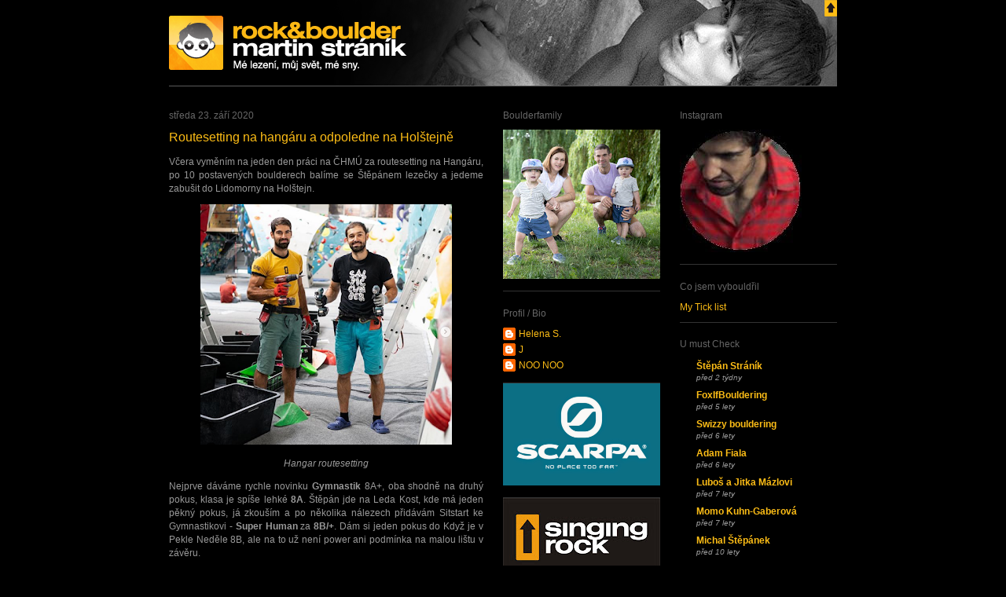

--- FILE ---
content_type: text/html; charset=UTF-8
request_url: https://martinstranik.blogspot.com/2020/09/
body_size: 24552
content:
<!DOCTYPE html>
<html dir='ltr' xmlns='http://www.w3.org/1999/xhtml' xmlns:b='http://www.google.com/2005/gml/b' xmlns:data='http://www.google.com/2005/gml/data' xmlns:expr='http://www.google.com/2005/gml/expr'>
<head>
<link href='https://www.blogger.com/static/v1/widgets/2944754296-widget_css_bundle.css' rel='stylesheet' type='text/css'/>
<meta content='text/html; charset=UTF-8' http-equiv='Content-Type'/>
<meta content='blogger' name='generator'/>
<link href='https://martinstranik.blogspot.com/favicon.ico' rel='icon' type='image/x-icon'/>
<link href='http://martinstranik.blogspot.com/2020/09/' rel='canonical'/>
<link rel="alternate" type="application/atom+xml" title="Rock &amp; Boulder: Martin Stráník - Atom" href="https://martinstranik.blogspot.com/feeds/posts/default" />
<link rel="alternate" type="application/rss+xml" title="Rock &amp; Boulder: Martin Stráník - RSS" href="https://martinstranik.blogspot.com/feeds/posts/default?alt=rss" />
<link rel="service.post" type="application/atom+xml" title="Rock &amp; Boulder: Martin Stráník - Atom" href="https://www.blogger.com/feeds/1370212700176926565/posts/default" />
<!--Can't find substitution for tag [blog.ieCssRetrofitLinks]-->
<meta content='http://martinstranik.blogspot.com/2020/09/' property='og:url'/>
<meta content='Rock &amp; Boulder: Martin Stráník' property='og:title'/>
<meta content='Mé lezení, můj svět, mé sny.' property='og:description'/>
<title>Rock &amp; Boulder: Martin Stráník: září 2020</title>
<style id='page-skin-1' type='text/css'><!--
/*
-----------------------------------------------
Blogger Template Style
Name: Minima
Designer: Douglas Bowman
Re-Designer: Lukas Brezak
URL:      www.stopdesign.com
Date:     26 Feb 2004
Updated by: Blogger Team
------------------------------------------------ */
#navbar-iframe {
display: none !important;
}
/* Variable definitions
====================
<Variable name="bgcolor" description="Page Background Color"
type="color" default="#fff">
<Variable name="textcolor" description="Text Color"
type="color" default="#333">
<Variable name="linkcolor" description="Link Color"
type="color" default="#58a">
<Variable name="pagetitlecolor" description="Blog Title Color"
type="color" default="#666">
<Variable name="descriptioncolor" description="Blog Description Color"
type="color" default="#999">
<Variable name="titlecolor" description="Post Title Color"
type="color" default="#c60">
<Variable name="bordercolor" description="Border Color"
type="color" default="#ccc">
<Variable name="sidebarcolor" description="Sidebar Title Color"
type="color" default="#999">
<Variable name="sidebartextcolor" description="Sidebar Text Color"
type="color" default="#666">
<Variable name="visitedlinkcolor" description="Visited Link Color"
type="color" default="#999">
<Variable name="bodyfont" description="Text Font"
type="font" default="normal normal 100% Georgia, Serif">
<Variable name="headerfont" description="Sidebar Title Font"
type="font"
default="normal normal 78% 'Trebuchet MS',Trebuchet,Arial,Verdana,Sans-serif">
<Variable name="pagetitlefont" description="Blog Title Font"
type="font"
default="normal normal 200% Georgia, Serif">
<Variable name="descriptionfont" description="Blog Description Font"
type="font"
default="normal normal 78% 'Trebuchet MS', Trebuchet, Arial, Verdana, Sans-serif">
<Variable name="postfooterfont" description="Post Footer Font"
type="font"
default="normal normal 78% 'Trebuchet MS', Trebuchet, Arial, Verdana, Sans-serif">
*/
/* Use this with templates/template-twocol.html */
body {
background:#000000;
margin:0;
color:#999999;
font:x-small Georgia Serif;
font-size/* */:/**/small;
font-size: /**/small;
text-align: center;
}
a:link {
color:#fdbd16;
text-decoration:none;
}
a:visited {
color:#fdbd16;
text-decoration:none;
}
a:hover {
color:#fdbd16;
text-decoration:underline;
background-color: #000000;
}
a img {
border-width:0;
}
/* Header
------------------------------------------------
*/
#header-wrapper {
width:850px;
margin:0 auto 0px;
}
#header {
margin: 0px;
border: 0px solid #333333;
text-align: left;
color:#fdbd16;
}
#header h1 {
margin:0px 0px 0;
padding:0px 0px .25em;
line-height: 1.5em;
text-transform:normal;
font: normal bold 200% Arial, sans-serif;
}
#header a {
color:#fdbd16;
text-decoration:none;
}
#header a:hover {
color:#fdbd16;
}
#header .description {
margin:0 0px 0px;
padding:0 0px 0px;
max-width:850px;
text-transform:normal;
line-height: 1.5em;
font: normal normal 116% Arial, sans-serif;
color: #999999;
}
/* Outer-Wrapper
------------------------------------------------ */
#outer-wrapper {
width: 850px;
margin:0 auto;
padding:0px;
text-align:left;
font: normal normal 89% Arial, sans-serif;
}
#main-wrapper {
width: 400px;
float: left;
word-wrap: break-word; /* fix for long text breaking sidebar float in IE */
}
#sidebar-wrapper {
width: 200px;
float: right;
word-wrap: break-word; /* fix for long text breaking sidebar float in IE */
}
#newsidebar-wrapper {
margin-left: 25px;
width: 200px;
float: left;
word-wrap: break-word; /* fix for long text breaking sidebar float in IE */
}
/* Headings
------------------------------------------------ */
h2 {
margin:1.5em 0 .75em;
font:normal normal 105% Arial, sans-serif;
line-height: 1.5em;
text-transform:normal;
color:#666666;
background-image: url(https://lh3.googleusercontent.com/blogger_img_proxy/AEn0k_u_6ektr0Xv0LDDZmn6V7PgXVvCIaJE3M6pRscaLmLQVS96-Od7X_b69Zc8LLZOIXCSwvf8v0vbmtQMEXghYWuC2a-HtalBSQ94Qu9I_ipSuCarinVv65xI=s0-d);
background-position: top right;
}
/* Posts
------------------------------------------------
*/
h2.date-header {
margin:1.5em 0 .5em;
}
.post {
margin:.5em 0 1.5em;
border-bottom:1px solid #333333;
padding-bottom: 1.5em;
}
.post h3 {
margin:.25em 0 0;
padding:2 2 4px;
font-size:140%;
font-weight:normal;
line-height:1.5em;
color:#fdbd16;
}
.post h3 a, .post h3 a:visited, .post h3 strong {
display:block;
text-decoration:none;
color:#fdbd16;
font-weight:normal;
margin-bottom: 10px;
}
.post h3 strong, .post h3 a:hover {
color:#999999;
}
.post-body {
margin:0 0 .75em;
line-height:1.6em;
}
.post p {
padding: 0 0 0 5;
line-height: 1.5em;
}
.post-footer {
margin-top: 15px;
margin: .75em 5;
color:#666666;
text-transform:normal;
font: normal normal 98% Arial, sans-serif;
line-height: 1.5em;
}
.comment-link {
margin-left:.6em;
}
.post img {
padding:0px;
border:0px solid #333333;
margin-bottom: 10px;
}
.post blockquote {
list-style:none;
margin:0 0 0 0;
padding:0 0 0 0;
}
.post blockquote p {
margin:.75em 0;
}
/* Comments
------------------------------------------------ */
#comments h4 {
margin:1em 0;
font-weight: bold;
line-height: 1.5em;
text-transform:normal;
color: #666666;
}
#comments-block {
margin:1em 0 1.5em;
line-height: 1.5em;
}
#comments-block .comment-author {
margin:.5em 0;
}
#comments-block .comment-body {
margin:.25em 0 0;
}
#comments-block .comment-footer {
margin:-.25em 0 2em;
line-height: 1.5em;
text-transform:normal;
}
#comments-block .comment-body p {
margin:0 0 .75em;
}
.deleted-comment {
font-style:italic;
color:gray;
}
#blog-pager-newer-link {
float: left;
}
#blog-pager-older-link {
float: right;
}
#blog-pager {
text-align: left;
}
.feed-links {
clear: both;
line-height: 1.5em;
}
/* Sidebar Content
------------------------------------------------ */
.sidebar {
color: #999999;
line-height: 1.5em;
}
.sidebar ul {
list-style:none;
margin:0 0 0;
padding:0 0 0;
}
.sidebar li {
margin:0 0 0;
padding:0 0 0;
text-indent:0px;
line-height: 1.5em;
}
.sidebar .widget, .main .widget {
padding-bottom: 10px;
border-bottom:1px solid #333333;
}
.main .Blog {
border-bottom-width: 0;
}
/* Profile
------------------------------------------------ */
.profile-img {
float: left;
padding-right: 10px;
border: 0px solid #333333;
}
.profile-data {
margin:0;
text-transform:normal;
font: normal normal 98% Arial, sans-serif;
color: #666666;
font-weight: bold;
line-height: 1.5em;
}
.profile-datablock {
margin:.5em 0 .5em;
}
.profile-textblock {
margin: 0.5em 0;
line-height: 1.5em;
}
.profile-link {
font: normal normal 98% Arial, sans-serif;
text-transform: normal;
}
/* Footer
------------------------------------------------ */
#footer {
width:850px;
clear:both;
margin:0 auto;
padding-top:15px;
line-height: 1.5em;
text-transform:normal;
text-align: left;
}
/** Page structure tweaks for layout editor wireframe */
body#layout #header {
margin-left: 0px;
margin-right: 0px;
}

--></style>
<link href='https://www.blogger.com/dyn-css/authorization.css?targetBlogID=1370212700176926565&amp;zx=be160f02-d7ef-483d-a73c-35c4f602a251' media='none' onload='if(media!=&#39;all&#39;)media=&#39;all&#39;' rel='stylesheet'/><noscript><link href='https://www.blogger.com/dyn-css/authorization.css?targetBlogID=1370212700176926565&amp;zx=be160f02-d7ef-483d-a73c-35c4f602a251' rel='stylesheet'/></noscript>
<meta name='google-adsense-platform-account' content='ca-host-pub-1556223355139109'/>
<meta name='google-adsense-platform-domain' content='blogspot.com'/>

</head>
<body>
<div class='navbar section' id='navbar'><div class='widget Navbar' data-version='1' id='Navbar1'><script type="text/javascript">
    function setAttributeOnload(object, attribute, val) {
      if(window.addEventListener) {
        window.addEventListener('load',
          function(){ object[attribute] = val; }, false);
      } else {
        window.attachEvent('onload', function(){ object[attribute] = val; });
      }
    }
  </script>
<div id="navbar-iframe-container"></div>
<script type="text/javascript" src="https://apis.google.com/js/platform.js"></script>
<script type="text/javascript">
      gapi.load("gapi.iframes:gapi.iframes.style.bubble", function() {
        if (gapi.iframes && gapi.iframes.getContext) {
          gapi.iframes.getContext().openChild({
              url: 'https://www.blogger.com/navbar/1370212700176926565?origin\x3dhttps://martinstranik.blogspot.com',
              where: document.getElementById("navbar-iframe-container"),
              id: "navbar-iframe"
          });
        }
      });
    </script><script type="text/javascript">
(function() {
var script = document.createElement('script');
script.type = 'text/javascript';
script.src = '//pagead2.googlesyndication.com/pagead/js/google_top_exp.js';
var head = document.getElementsByTagName('head')[0];
if (head) {
head.appendChild(script);
}})();
</script>
</div></div>
<div id='outer-wrapper'><div id='wrap2'>
<!-- skip links for text browsers -->
<span id='skiplinks' style='display:none;'>
<a href='#main'>skip to main </a> |
      <a href='#sidebar'>skip to sidebar</a>
</span>
<div id='header-wrapper'>
<div class='header section' id='header'><div class='widget Header' data-version='1' id='Header1'>
<div id='header-inner'>
<a href='https://martinstranik.blogspot.com/' style='display: block'>
<img alt='Rock &amp; Boulder: Martin Stráník' height='120px; ' id='Header1_headerimg' src='https://blogger.googleusercontent.com/img/b/R29vZ2xl/AVvXsEgI_ScThGjMqIwTWJfzB-I8zzr7A3ICos4_azOOVIw9-VUt-itHViaDILi_hT_N48MHxgnaFeAoHWg5YjpNhGA2eUNIGDGlDLynp2AnXImUQ_anDozeLMgJ8oxxdL7WzjvFnYFuh4eQDSUN/s1600-r/700_BNNR_TOP_0410.jpg' style='display: block' width='850px; '/>
</a>
</div>
</div></div>
</div>
<div id='content-wrapper'>
<div id='main-wrapper'>
<div class='main section' id='main'><div class='widget Blog' data-version='1' id='Blog1'>
<div class='blog-posts hfeed'>

          <div class="date-outer">
        
<h2 class='date-header'><span>středa 23. září 2020</span></h2>

          <div class="date-posts">
        
<div class='post-outer'>
<div class='post hentry'>
<a name='4073645277023606671'></a>
<h3 class='post-title entry-title'>
<a href='https://martinstranik.blogspot.com/2020/09/routesetting-na-hangaru-odpoledne-na.html'>Routesetting na hangáru a odpoledne na Holštejně</a>
</h3>
<div class='post-header-line-1'></div>
<div class='post-body entry-content'>
<p style="text-align: justify;">Včera vyměním na jeden den práci na ČHMÚ za routesetting na Hangáru, po 10 postavených boulderech balíme se Štěpánem lezečky a jedeme zabušit do Lidomorny na Holštejn.&nbsp;</p><div class="separator" style="clear: both; text-align: center;"><a href="https://blogger.googleusercontent.com/img/b/R29vZ2xl/AVvXsEgSgloIV8JKEfiL_jhC-cF-lmUIrcT2_EFdlvgH6VoAdSJYOypOJKeL7xf69lnczcWKGxiLymdPxwYqZ3DWfLf3w8OgAh_i4onDYq9OnN4GK0IEkZmp9CsK7qfusBdhrLQByjJM418RWi0a/s591/Bez+n%25C3%25A1zvu.png" style="margin-left: 1em; margin-right: 1em;"><img border="0" data-original-height="565" data-original-width="591" src="https://blogger.googleusercontent.com/img/b/R29vZ2xl/AVvXsEgSgloIV8JKEfiL_jhC-cF-lmUIrcT2_EFdlvgH6VoAdSJYOypOJKeL7xf69lnczcWKGxiLymdPxwYqZ3DWfLf3w8OgAh_i4onDYq9OnN4GK0IEkZmp9CsK7qfusBdhrLQByjJM418RWi0a/s320/Bez+n%25C3%25A1zvu.png" width="320" /></a></div><i><div style="text-align: center;"><i>Hangar routesetting</i></div></i><p style="text-align: justify;">Nejprve dáváme rychle novinku <b>Gymnastik</b> 8A+, oba shodně na druhý pokus, klasa je spíše lehké <b>8A</b>. Štěpán jde na Leda Kost, kde má jeden pěkný pokus, já zkouším a po několika nálezech přidávám Sitstart ke Gymnastikovi - <b>Super Human</b> za <b>8B/+</b>. Dám si jeden pokus do Když je v Pekle Neděle 8B, ale na to už není power ani podmínka na malou lištu v závěru.</p><div class="separator" style="clear: both; text-align: center;"><iframe allowfullscreen="" class="BLOG_video_class" height="266" src="https://www.youtube.com/embed/9Rkf8SQUbZ8" width="320" youtube-src-id="9Rkf8SQUbZ8"></iframe></div><i><div style="text-align: center;"><i>Super Human 8B/+ - Holštejn</i></div><div style="text-align: center;"><i>&nbsp;</i></div></i><div style="text-align: left;"><i><div style="text-align: center;"><i></i></div></i></div><p style="text-align: left;"><i>Yesterday I spent my day by routesetting at Hangár instead of working at the Czech Hydrometeorological Institute. After building 10 boulders Štěpán and me grab our climbing shoes and go to Holštejn to have a session at Lidomorna.<br /><br />We start with a new <b>Gymnastik</b> 8A+ boulder, both of us finish it at the second attempt, the grade is more of an easy <b>8A</b>. Štěpán goes to Leda Kost and one of his attempts looks really promising. I try the sit start of Gymnastik - <b>Super Human </b><b>8B/+</b>, which I finish several attempts later. I also try Když je v Pekle Neděle 8B, but I already lack both power and good conditions.</i></p>
<div style='clear: both;'></div>
</div>
<div class='post-footer'>
<div class='post-footer-line post-footer-line-1'><span class='post-author vcard'>
Vystavil
<span class='fn'>NOO NOO</span>
</span>
<span class='post-labels'>
</span>
<span class='post-icons'>
<span class='item-control blog-admin pid-1333944745'>
<a href='https://www.blogger.com/post-edit.g?blogID=1370212700176926565&postID=4073645277023606671&from=pencil' title='Upravit příspěvek'>
<img alt='' class='icon-action' height='18' src='https://resources.blogblog.com/img/icon18_edit_allbkg.gif' width='18'/>
</a>
</span>
</span>
</div>
<div class='post-footer-line post-footer-line-2'><span class='post-comment-link'>
<a class='comment-link' href='https://www.blogger.com/comment/fullpage/post/1370212700176926565/4073645277023606671' onclick='javascript:window.open(this.href, "bloggerPopup", "toolbar=0,location=0,statusbar=1,menubar=0,scrollbars=yes,width=640,height=500"); return false;'>0
komentářů</a>
</span>
</div>
<div class='post-footer-line post-footer-line-3'></div>
</div>
</div>
</div>

          </div></div>
        

          <div class="date-outer">
        
<h2 class='date-header'><span>pondělí 21. září 2020</span></h2>

          <div class="date-posts">
        
<div class='post-outer'>
<div class='post hentry'>
<a name='1469467766783860129'></a>
<h3 class='post-title entry-title'>
<a href='https://martinstranik.blogspot.com/2020/09/mcr-v-boulderingu-slany-2misto.html'>MČR v boulderingu Slaný - 2.místo</a>
</h3>
<div class='post-header-line-1'></div>
<div class='post-body entry-content'>
<p style="text-align: justify;">Nejvýznamnější boulder event se konala tento rok na náměstí ve Slaném. Kvalifikace byla, trochu netradičně, již v pátek navečer, bouldery lehkém duchu a pro mě 6 topů na 6 pokusů. Sobotní semifinále proběhlo v podobném stylu, těžší kolmáče, převisy lehčí, daří se mi to všechno proběhnout na 9 pokusů a v klidu postupuji do večerního finále.&nbsp;</p><div class="separator" style="clear: both; text-align: center;"><a href="https://blogger.googleusercontent.com/img/b/R29vZ2xl/AVvXsEgzJvWFahm8CaYQVluYEyazTYo7w1KBb9ZmNk4kB342qWCXhV7utZexB0JrZo4HfjLNbgisBUTKSS-9U-JBDSMu_Lv_XDqIzVGVFVP5K-EecgBL8Y3oCSDbpoLEk61lQdMZAaotTqXh-sx6/s2048/119988366_785998371943899_5064830598156349908_n.jpg" style="margin-left: 1em; margin-right: 1em;"><img border="0" data-original-height="2048" data-original-width="1536" height="400" src="https://blogger.googleusercontent.com/img/b/R29vZ2xl/AVvXsEgzJvWFahm8CaYQVluYEyazTYo7w1KBb9ZmNk4kB342qWCXhV7utZexB0JrZo4HfjLNbgisBUTKSS-9U-JBDSMu_Lv_XDqIzVGVFVP5K-EecgBL8Y3oCSDbpoLEk61lQdMZAaotTqXh-sx6/w300-h400/119988366_785998371943899_5064830598156349908_n.jpg" width="300" /></a></div><div style="text-align: center;"><i>My boys</i></div><p style="text-align: justify;">Leze se asi od 21 h "svěťákovým" stylem, už je dost chladno a musím dost foukat do prstů, abych udržel správné tření a "nestřílelo" mi to. Jednička je koordinační skok a lehce do topu, lezou téměř všichni, trefím to druhým pokusem.&nbsp;</p><p style="text-align: justify;">&nbsp;Dvojka je silovka, na tu se těším. Klíčové místo se snažím naskočit a zkoordinovat se, chybí mi kousek k udržení zóny, proto neměním program a zkouším dál stejně. Druhý, třetí pokus je lepší, ale neudržím se. Na čtvrtý pokus tedy změním program, dám doprava špičku a najednou jsem lehce v zóně, padám záhy s nátekem a zpytuji svědomí, že jsem tam tu špičku nedal hned. Posledním pokusem se mi daří prostoupit až k Topu, jednou rukou držím Top, už mi tikají poslední vteřiny, tak v rychlosti přiskakuji, neudržím a jsem na zemi.&nbsp;</p><p style="text-align: justify;">Trojka opět skok, naštěstí celkem snadný. Přede mnou vyleze Rishat, a tak vím, že to musím dát taky, naštěstí se mi to podaří na první pokus. Do posledního kolmáče jdu s respektem, zatím ho nikdo nevylezl. Prvním pokusem se dostávám pod top a spíš mi pod rukama kloužou již zavlhlé struktury. Očistím si klíčovou strukturu a druhým pokusem se mi daří topovat. Celkově pro mě <b>2. místo</b> za Aočkem a před Rishatem, mezi olympioniky. Finále jsem si neužil tolik, jako třeba v Teplicích, lehčí moderní bouldery a výkony ostatních závodníků mě dostávaly pod tlak, atmosféra ale jinak byla pěkná. Díky za závod!</p><div class="separator" style="clear: both; text-align: center;"><a href="https://blogger.googleusercontent.com/img/b/R29vZ2xl/AVvXsEjtJUTg2c1rYs20mm8OWDyIFSepaPJzwwbdJ7wk64jX3Wnx5Lh3S3M7uLkFRsKlfbjLjDAtXV35Ve0uU40VU3P75jwaOVW-zqk7Xok_ZQaHdq13OSpyfxhjbCwz9yfSPrdl3IZ-BaUj76R4/s960/119817532_3706288989410588_6657700113137555944_n.jpg" style="margin-left: 1em; margin-right: 1em;"><img border="0" data-original-height="640" data-original-width="960" height="266" src="https://blogger.googleusercontent.com/img/b/R29vZ2xl/AVvXsEjtJUTg2c1rYs20mm8OWDyIFSepaPJzwwbdJ7wk64jX3Wnx5Lh3S3M7uLkFRsKlfbjLjDAtXV35Ve0uU40VU3P75jwaOVW-zqk7Xok_ZQaHdq13OSpyfxhjbCwz9yfSPrdl3IZ-BaUj76R4/w400-h266/119817532_3706288989410588_6657700113137555944_n.jpg" width="400" /></a></div><div class="separator" style="clear: both; text-align: center;"><span style="text-align: left;"><i>Stupně vítězů</i></span></div><p style="text-align: justify;"></p><div class="separator" style="clear: both; text-align: center;"><iframe allowfullscreen="" class="BLOG_video_class" height="266" src="https://www.youtube.com/embed/SDsq52upxI0" width="320" youtube-src-id="SDsq52upxI0"></iframe></div><div style="text-align: center;"><i>&nbsp;Finále stream</i></div><div style="text-align: center;"><i>&nbsp;</i></div><div style="text-align: left;"><i>The most significant bouldering event of this year took place in the town square in Slaný. The qualification took place on Friday evening, which was a bit unusual, and all the boulders were quite easy. I got 6 tops in 6 attempts. The Saturday seminifinal was similar, the verticals were a bit worse, but the overhangs were still a piece of cake, I needed 9 attempts but I finished all, so I passed to the final.<br /><br />We start climbing at about 9 p.m. in a World Cup style and it is quite cold already, so I have to blow on my fingers and keep them warm so that I have good friction. The first boulder is a coordination jump and the rest is easy, almost everyone finishes it and I need just two attempts. Number two is a power boulder and I'm looking forward to it a lot. I try to jump to the crux and I'm pretty close to holding on in the zone so I keep trying the same programme over and over. At the fourth attempt I finally change the programme and place the toe to the right and I'm in the zone at once. Unfortunately, I get swollen soon and fall. If only I used the toe sooner... At the last attempt I get under the top and hold it with one hand. I have just few seconds left, so I jump and fall. The third boulder is a jump again, fortunately it's quite easy, Rishat has just finished it so I feel I must climb it, too. Luckily, I do &#8211; at the first attempt. I approach the last vertical with great respect, nobody has finished it so far. At the first attempt I get under the top but the moist structures are slippery, so I clean it and then finish at the second attempt. In total it's <b>the second place</b> for me, Adam is first and Rishat is third, so I'm between two Olympic climbers. I didn't enjoy the final as much as I did in Teplice, the easy modern boulders and other competitors put me under pressure, but the atmosphere was good, so thanks a lot for the competition! <br /></i></div><p></p>
<div style='clear: both;'></div>
</div>
<div class='post-footer'>
<div class='post-footer-line post-footer-line-1'><span class='post-author vcard'>
Vystavil
<span class='fn'>NOO NOO</span>
</span>
<span class='post-labels'>
</span>
<span class='post-icons'>
<span class='item-control blog-admin pid-1333944745'>
<a href='https://www.blogger.com/post-edit.g?blogID=1370212700176926565&postID=1469467766783860129&from=pencil' title='Upravit příspěvek'>
<img alt='' class='icon-action' height='18' src='https://resources.blogblog.com/img/icon18_edit_allbkg.gif' width='18'/>
</a>
</span>
</span>
</div>
<div class='post-footer-line post-footer-line-2'><span class='post-comment-link'>
<a class='comment-link' href='https://www.blogger.com/comment/fullpage/post/1370212700176926565/1469467766783860129' onclick='javascript:window.open(this.href, "bloggerPopup", "toolbar=0,location=0,statusbar=1,menubar=0,scrollbars=yes,width=640,height=500"); return false;'>0
komentářů</a>
</span>
</div>
<div class='post-footer-line post-footer-line-3'></div>
</div>
</div>
</div>

          </div></div>
        

          <div class="date-outer">
        
<h2 class='date-header'><span>pondělí 14. září 2020</span></h2>

          <div class="date-posts">
        
<div class='post-outer'>
<div class='post hentry'>
<a name='9094360987055375358'></a>
<h3 class='post-title entry-title'>
<a href='https://martinstranik.blogspot.com/2020/09/krkavka-8a-os-8b-flash-8c-pp.html'>Krkavka 8a OS, 8b Flash, 8c+ PP</a>
</h3>
<div class='post-header-line-1'></div>
<div class='post-body entry-content'>
<p style="text-align: justify;">Mezi tréninkem na závody cítím, že potřebuji někam ven do skal. Počasí je stále letní, a tak volím možnost vyjet na Krkavku s Kubou Jedličnou a navázat se na lano. Po rozehřátí na dřevě od 2climb jdu do <b>Krkavčí Matky 8a</b> a i když celkem hledám chyty, daří se mi <b>Onsight</b>.</p><div class="separator" style="clear: both; text-align: center;"><a href="https://blogger.googleusercontent.com/img/b/R29vZ2xl/AVvXsEjbj6n5a2Sg2C6i-nFyjpzFrvHeFeLGCaERA7qDnjizRSfrSUzTN_YVZXDKXCItbuOlsbzDr9BY9IV3hfjkILfraNTGkq6ydCNutGZuzvZBtmJ6KMyftMWngRcU2UA_hJ5DAkh-rSd_7WAh/s2048/20200912_073153261_iOS.heic" style="margin-left: 1em; margin-right: 1em;"><img border="0" data-original-height="2048" data-original-width="1536" height="320" src="https://blogger.googleusercontent.com/img/b/R29vZ2xl/AVvXsEjbj6n5a2Sg2C6i-nFyjpzFrvHeFeLGCaERA7qDnjizRSfrSUzTN_YVZXDKXCItbuOlsbzDr9BY9IV3hfjkILfraNTGkq6ydCNutGZuzvZBtmJ6KMyftMWngRcU2UA_hJ5DAkh-rSd_7WAh/s320/20200912_073153261_iOS.heic" /></a></div><div class="separator" style="clear: both; text-align: center;"><i>Krkavka</i></div><div class="separator" style="clear: both; text-align: center;"><br /></div><div class="separator" style="clear: both; text-align: justify;">Dál se mi líbí lajna <b>River Raid</b> za <b>8b+</b>, okoukám úvodní boulder od Zdika Dunky a jdu do <b>Flashe</b>. Celou cestou proběhnu celkem bez problémů a vlastně mi natéká podobně jako v Krkavčí Matce. Myslím, že obtížnostně se dá srovnat s <b>8b</b>, které jsem nedávno lezl ve Francii.&nbsp;</div><div class="separator" style="clear: both; text-align: justify;">&nbsp;</div><div class="separator" style="clear: both; text-align: justify;">Dál nalézám do <b>Kompletace 8c+</b> od Adama Ondry, ve které se od roku 2014 ulomilo pár chytů. Cesta nebyla od té doby zopakována a proslýchalo se, že je to nyní obtížnostně spíše 9a. Jedná se o boulder cca 8A+/B a dolez cestou za 10-. Hned v prvním nálezu se mi daří udělat všechny kroky a ve druhém pokusu padám v posledním kroku úvodního boulderu, to byla škoda. Další dva pokusy jsou slabší, začínám pociťovat únavu a hlavně si nehlídám všechny kroky, hlavou už jsem někde výš. Na poslední pokus se zkoncentruji, dávám boulder a zbytek si už pohlídám. Mám radost, číselně moje nejtěžší cesta!</div><div class="separator" style="clear: both; text-align: justify;"><br /></div><div class="separator" style="clear: both; text-align: center;"><a href="https://blogger.googleusercontent.com/img/b/R29vZ2xl/AVvXsEiCI2O10VcrFXP-dJ39oGsWIL7TBu1T14P4eXIwDUlS6dLW8tUQpUXpIq8MqGAv6KMUQwFt2jgJ1dp335bNMV2Accwl1mKX9e3a8pBtv4zIaWoZ2wytnfKV-bqlUK0De8xT3g839KFP9pce/s4032/20200912_112447224_iOS.jpg" style="margin-left: 1em; margin-right: 1em;"><img border="0" data-original-height="4032" data-original-width="3024" height="320" src="https://blogger.googleusercontent.com/img/b/R29vZ2xl/AVvXsEiCI2O10VcrFXP-dJ39oGsWIL7TBu1T14P4eXIwDUlS6dLW8tUQpUXpIq8MqGAv6KMUQwFt2jgJ1dp335bNMV2Accwl1mKX9e3a8pBtv4zIaWoZ2wytnfKV-bqlUK0De8xT3g839KFP9pce/s320/20200912_112447224_iOS.jpg" /></a></div><div class="separator" style="clear: both; text-align: center;"><i>Send train</i></div><div class="separator" style="clear: both; text-align: center;"><i>&nbsp;</i></div><div class="separator" style="clear: both; text-align: center;"><i>&nbsp;</i></div><div class="separator" style="clear: both; text-align: left;"><i>I need a break between trainings for competitions and I miss outdoor climbing. The weather is still hot like in summer so I decide to join Kuba Jedlička, go to Krkavka and try a bit of rope climbing. After a warm up I go for <b>Krkavčí Matka 8a</b> and even though I struggle with finding the right holds I score an <b>Onsight</b>.<br /><br />I also like the <b>River Raid 8b+</b> line, so first I check out the boulder by Zdik Dunka att the bottom of it and try a Flash climb. I climb the whole route quite easily and don't seem to be swollen more than when I was climbing Krkavčí Matka. I think the difficulty is similar to the 8b that I was recently climbing in France. <br /><br />Then I try <b>Kompletace 8c+</b> by Adam Ondra. Few holds have been broken off since 2014 and none could repeat the route since then. Now people say that it's probably more of a 9a. It consists of a boulder with grade of about 8A+/B and the 10- finish. Right at the first attempt I manage to do all the moves and at the second attempt I fall from the last move of the initial boulder &#8211; what a pity! The next two attempts are quite poor, I'm starting to feel tired and can't do all the moves properly, as I'm already thinking of what's up next. But I really focus on the last attempt, climb the boulder and then make sure to finish. I'm really happy, it's my hardest route as for the grade! <br /></i></div>
<div style='clear: both;'></div>
</div>
<div class='post-footer'>
<div class='post-footer-line post-footer-line-1'><span class='post-author vcard'>
Vystavil
<span class='fn'>NOO NOO</span>
</span>
<span class='post-labels'>
</span>
<span class='post-icons'>
<span class='item-control blog-admin pid-1333944745'>
<a href='https://www.blogger.com/post-edit.g?blogID=1370212700176926565&postID=9094360987055375358&from=pencil' title='Upravit příspěvek'>
<img alt='' class='icon-action' height='18' src='https://resources.blogblog.com/img/icon18_edit_allbkg.gif' width='18'/>
</a>
</span>
</span>
</div>
<div class='post-footer-line post-footer-line-2'><span class='post-comment-link'>
<a class='comment-link' href='https://www.blogger.com/comment/fullpage/post/1370212700176926565/9094360987055375358' onclick='javascript:window.open(this.href, "bloggerPopup", "toolbar=0,location=0,statusbar=1,menubar=0,scrollbars=yes,width=640,height=500"); return false;'>0
komentářů</a>
</span>
</div>
<div class='post-footer-line post-footer-line-3'></div>
</div>
</div>
</div>

        </div></div>
      
</div>
<div class='blog-pager' id='blog-pager'>
<span id='blog-pager-newer-link'>
<a class='blog-pager-newer-link' href='https://martinstranik.blogspot.com/search?updated-max=2021-03-30T07:53:00%2B01:00&amp;max-results=20&amp;reverse-paginate=true' id='Blog1_blog-pager-newer-link' title='Novější příspěvky'>Novější příspěvky</a>
</span>
<span id='blog-pager-older-link'>
<a class='blog-pager-older-link' href='https://martinstranik.blogspot.com/search?updated-max=2020-09-14T11:45:00%2B01:00&amp;max-results=20' id='Blog1_blog-pager-older-link' title='Starší příspěvky'>Starší příspěvky</a>
</span>
<a class='home-link' href='https://martinstranik.blogspot.com/'>Domovská stránka</a>
</div>
<div class='clear'></div>
<div class='blog-feeds'>
<div class='feed-links'>
Přihlásit se k odběru:
<a class='feed-link' href='https://martinstranik.blogspot.com/feeds/posts/default' target='_blank' type='application/atom+xml'>Komentáře (Atom)</a>
</div>
</div>
</div></div>
</div>
<div id='newsidebar-wrapper'>
<div class='sidebar section' id='newsidebar'><div class='widget Image' data-version='1' id='Image1'>
<h2>Boulderfamily</h2>
<div class='widget-content'>
<img alt='Boulderfamily' height='190' id='Image1_img' src='https://blogger.googleusercontent.com/img/a/AVvXsEh4c9mCGJy3AdGQsMNXNMFy3RtcAqxJjzx-d8KzLtDcVDTfeg3972ZO1C0KWhRS4-sJNUeBqXM5PP8iCoeYtlDTLZ-vUr2g-z1zjiazih1JkOWZ6he0nKhwpQdljTZ3r0Add2KRwd40I5D95UjN1bqI1laCrNIrIKuaCwFyblwqwp6bdoXsNvmzHgBiMWQz=s200' width='200'/>
<br/>
</div>
<div class='clear'></div>
</div><div class='widget Profile' data-version='1' id='Profile1'>
<h2>Profil / Bio</h2>
<div class='widget-content'>
<ul>
<li><a class='profile-name-link g-profile' href='https://www.blogger.com/profile/04536106388641609705' style='background-image: url(//www.blogger.com/img/logo-16.png);'>Helena S.</a></li>
<li><a class='profile-name-link g-profile' href='https://www.blogger.com/profile/15111241565111212236' style='background-image: url(//www.blogger.com/img/logo-16.png);'>J</a></li>
<li><a class='profile-name-link g-profile' href='https://www.blogger.com/profile/02563762034274135482' style='background-image: url(//www.blogger.com/img/logo-16.png);'>NOO NOO</a></li>
</ul>
<div class='clear'></div>
</div>
</div><div class='widget Image' data-version='1' id='Image4'>
<div class='widget-content'>
<a href='http://scarpa.cz/'>
<img alt='' height='130' id='Image4_img' src='https://blogger.googleusercontent.com/img/b/R29vZ2xl/AVvXsEjlQKdR4ijp4PB1l7C-FM2AwDB2tn0qOxWyIvW3HOIB6c1F2lNn9WomXbUeouPjNIq7pdwXJ0bP0z7wAw9k-C2VWf_R7vCGf1j5aFc2W2cuf4zdtFNk3wJ6_zRzmUbzswSL4kECtSziosA-/s1600/logoSCARPA_3145U_EN.jpg' width='200'/>
</a>
<br/>
</div>
<div class='clear'></div>
</div><div class='widget Image' data-version='1' id='Image3'>
<div class='widget-content'>
<a href='http://singingrock.cz'>
<img alt='' height='100' id='Image3_img' src='https://blogger.googleusercontent.com/img/b/R29vZ2xl/AVvXsEg8Fg_dq3QcfPwOcrL9JDFJJt0d9CwDTozps7Hw0fq-OWiRx7uutrY5rLzh4QYXmEhmLDXU1tlpNEo9z_xySaxRYhtygeGEPvTpf-BJMsoPVUo7I7MDW_ZmV2efrNKG5nXPlJow4DasPS9I/s200/Logo_SingingRock%25281%2529.jpg' width='200'/>
</a>
<br/>
</div>
<div class='clear'></div>
</div><div class='widget LinkList' data-version='1' id='LinkList3'>
<h2>Videa</h2>
<div class='widget-content'>
<ul>
<li><a href='https://www.youtube.com/watch?v=4n1PR6vDxJQ'>* Alice im Muskelland 8B+ - Wien</a></li>
<li><a href='https://www.youtube.com/watch?v=GWXEF10wMuA'>* Atom 8B+ - Sachsen</a></li>
<li><a href='https://www.youtube.com/watch?v=M4P5dgvbV2k#t=31'>* Autofix 8B+ - Sloup</a></li>
<li><a href='https://www.youtube.com/watch?v=YDOoH3horG4'>* Cyklone - 8B+ - Židárna</a></li>
<li><a href='https://vimeo.com/51763025'>* Czech Side - Rocklands</a></li>
<li><a href='https://www.youtube.com/watch?v=EtZ1xWWLB40'>* Der Gusseiserne Dackel low 8B+ - Hirschwände </a></li>
<li><a href='https://www.youtube.com/watch?v=W6PCn0wu9Qg'>* Echale 8B+ - USA</a></li>
<li><a href='https://www.youtube.com/watch?v=auMb9jXDqhc'>* Fuse 8B+ - Kremstal</a></li>
<li><a href='https://www.youtube.com/watch?v=Ck4wmft567I'>* Hélios 8B+ - Labák</a></li>
<li><a href='https://www.youtube.com/watch?v=EQU1hglLhjY'>* Chalk Norris 8B+ - Rudawy</a></li>
<li><a href='https://www.youtube.com/watch?v=3AgcD_IxOTA'>* Charizard 8B+ - Sklapsko</a></li>
<li><a href='https://www.youtube.com/watch?v=NZkuaFgWxhk'>* Janja SD 8B+ - Holštejn</a></li>
<li><a href='https://www.youtube.com/watch?v=Y6QxD5C_etA'>* Knockout 8B+ - Komínky</a></li>
<li><a href="//www.youtube.com/watch?v=Uc-zwiA0aQE&amp;feature=youtu.be">* Memento 8B+ - Silvretta</a></li>
<li><a href="//www.youtube.com/watch?v=ZIuYNWPusMk">* MS Avilles 2007 - 2.místo</a></li>
<li><a href='https://www.youtube.com/watch?v=el0OcrWBxPg'>* Mystic Stylez 8B+ - Magic Wood</a></li>
<li><a href='https://www.youtube.com/watch?v=5fIqK_Mxjio'>* Ninja Skills 8B+ - Chironico</a></li>
<li><a href='https://www.youtube.com/watch?v=V92SSyfTbsg'>* Pekelně Se Soustřeď Mirečku 8B+ - Labák</a></li>
<li><a href='https://vimeo.com/49789505'>* Rocklands 2012</a></li>
<li><a href='https://www.youtube.com/watch?v=04WVC9ENjso'>* Sedni si na Kost 8B+ - Holštejn</a></li>
<li><a href='https://www.youtube.com/watch?v=wE3DB7DHnps'>* Senzace 9a - Krkavka</a></li>
<li><a href='https://www.youtube.com/watch?v=gKY-fExLNJI'>* Sicarios Ext 8B+ - Labák</a></li>
<li><a href='https://www.youtube.com/watch?v=bI7rT2TxZxI'>* Sick of Sunshine 8B+ - Labák</a></li>
<li><a href='https://www.youtube.com/watch?v=up4mRx4lxYw'>* Silák Panoramix 8B+ - Sloup</a></li>
<li><a href='https://www.youtube.com/watch?v=x8DGG_oKYCk'>* Skalní Duel - Adam vs Martin</a></li>
<li><a href='https://www.youtube.com/watch?v=o0MplXUNnA8'>* Stix 8B+ - Petrohrad</a></li>
<li><a href='https://www.youtube.com/watch?v=LKFOa4liLhI'>* Teorie Tygra 8B+ - Vesec</a></li>
<li><a href='https://www.youtube.com/watch?v=aFU1GDBj95I'>* The Edge Problem 8B+ - Maloměřice</a></li>
<li><a href='https://www.youtube.com/watch?v=539PrzscnOg'>*** Black Panther 8C - Vesec</a></li>
<li><a href='https://www.youtube.com/watch?v=9Ir5XxQ1aGo'>*** Catalán Witness the Fitnes 8C - Cova del Ocell</a></li>
<li><a href='https://www.youtube.com/watch?v=5fIqK_Mxjio'>*** Der mit dem Fels Tanzt 8C - Chironico</a></li>
<li><a href='https://www.youtube.com/watch?v=WtPkS9_QcJo'>*** Drift 8C - Holštejn</a></li>
<li><a href='https://www.youtube.com/watch?v=wJz4RYGVhZU'>*** Ghost Rider 8C - Sloup</a></li>
<li><a href='https://www.youtube.com/watch?v=6G8raFAZLC0'>*** Pata Ledovce 8C - Holštejn</a></li>
<li><a href='https://www.youtube.com/watch?v=37IBak55B1A&t=1s'>*** Primitivo 8C - Valle Bavona</a></li>
<li><a href='https://www.youtube.com/watch?v=h8N3lFFoKlc'>*** Sicarios 8B FLASH - Labák</a></li>
<li><a href='https://www.youtube.com/watch?v=vhv1HwbBvK4&list=UUvON3nQB1BjKcNLMd8S1mJQ'>*** SWISS 2014 - PRACTICE OF THE WILD 8C</a></li>
<li><a href='https://www.youtube.com/watch?v=c-60xdXdFlM'>*** Tekuté Štěstí 8C FA - Sloup</a></li>
<li><a href='https://www.youtube.com/watch?v=S1Gx7vqKwys'>*** The Kingdom 8B+/C - Brione</a></li>
<li><a href='http://www.epictv.com/videos/film-makers/on-off-productionss-epic-series/603879'>*** The Story of Two Worlds 8C - Cresciano</a></li>
<li><a href='https://www.youtube.com/watch?v=xbZKQTZVaME'>*** Warrior 8C - Labák</a></li>
<li><a href="//www.youtube.com/watch?v=Ghck-evpoEo&amp;list=UUvON3nQB1BjKcNLMd8S1mJQ&amp;index=25&amp;feature=plcp">Adršpach - Kejvman 8A Flash</a></li>
<li><a href='https://www.youtube.com/watch?v=OQ0GZljqkw4'>Babí Lom - 8&1/3D+ 8A+ Flash</a></li>
<li><a href='https://www.youtube.com/watch?v=nKwSahhoGp4'>Babí Lom - Hloubka Ostrosti 8B</a></li>
<li><a href='https://www.youtube.com/watch?v=Qfri3di-wNM'>Babí Lom - Lidská Bestie 8B/+</a></li>
<li><a href='https://www.youtube.com/watch?v=8h9LwYKWDbI'>Babí Lom - Mládež z Dimenze X 8B</a></li>
<li><a href='https://www.youtube.com/watch?v=13AdtqUh3vk'>Bahratal - Affentanz 8A+</a></li>
<li><a href="//www.youtube.com/watch?v=zZns4AuOjQw&amp;list=UUvON3nQB1BjKcNLMd8S1mJQ&amp;index=12&amp;feature=plcp">Bahratal - Diamant 8A+/B</a></li>
<li><a href='https://www.youtube.com/watch?v=8W1eKbzSRhk'>Bahratal - F11 8A+/B</a></li>
<li><a href='https://www.youtube.com/watch?v=CYW04eHUuGQ'>Bahratal - Faustkeil 7C+</a></li>
<li><a href='https://www.youtube.com/watch?v=JChXRUOu3RM'>Bahratal - Heel From Steel 8A/A+</a></li>
<li><a href="//www.youtube.com/watch?v=Iqfiq_WrMNo&amp;feature=youtu.be">Bahratal - Instrumente Der Folter 8B</a></li>
<li><a href='https://vimeo.com/53683316'>Bahratal - KAto 8A, HAckfleisch 8A+</a></li>
<li><a href="//www.youtube.com/watch?v=PrM0tH7CgMQ&amp;list=UUvON3nQB1BjKcNLMd8S1mJQ&amp;index=11&amp;feature=plcp">Bahratal - Kriss 7C</a></li>
<li><a href="//www.youtube.com/watch?v=X02fSrTyO8g&amp;feature=youtu.be">Bahratal - Okresní Přebor 8A</a></li>
<li><a href='https://www.youtube.com/watch?v=fkTfK39p34g'>Bahratal - Raumuhle 8A</a></li>
<li><a href="//www.youtube.com/watch?v=qDsiAaLaUjw&amp;list=UUvON3nQB1BjKcNLMd8S1mJQ&amp;index=1&amp;feature=plcp">Bahratal - Ticket Nach L. 8A+</a></li>
<li><a href='https://www.youtube.com/watch?v=5OFeUG_C9q0'>Bahratal - Waiting f.t. Sun 7C+</a></li>
<li><a href='https://www.youtube.com/watch?v=5Qqcu_OOAIs'>Bahratal - Z Ledu Roste Květina 8A+</a></li>
<li><a href="//www.youtube.com/watch?v=6RwyqMpSaWU&amp;feature=youtu.be">Bor - 7C</a></li>
<li><a href="//www.youtube.com/watch?v=8hXwoGRf8l0&amp;feature=youtu.be">Bor - Afoňka 7A</a></li>
<li><a href='https://www.youtube.com/watch?v=tAJ2Ir41wvk'>Bor - Babuin 7C</a></li>
<li><a href="//www.youtube.com/watch?feature=player_embedded&amp;v=QNgO8mPWF-o">Bor - Daredevil 8A</a></li>
<li><a href='https://www.youtube.com/watch?v=7sCTdb3C56A'>Bor - Derniéra 8A+</a></li>
<li><a href="//www.youtube.com/watch?v=2SZ1n6CKnmg&amp;list=UUvON3nQB1BjKcNLMd8S1mJQ&amp;index=3&amp;feature=plcp">Bor - Divadlo 7C</a></li>
<li><a href="//www.youtube.com/watch?v=dS__NwbnR70&amp;list=UUvON3nQB1BjKcNLMd8S1mJQ&amp;index=1&amp;feature=plcp">Bor - Djembe 7C</a></li>
<li><a href="//www.youtube.com/watch?v=Bdv037KJCWg&amp;feature=PlayList&amp;p=DBC95EE79E2D5CD8&amp;index=12">Bor - Doktor House Sd 7C</a></li>
<li><a href='https://www.youtube.com/watch?v=Ll58D8sedaQ'>Bor - Dr. Dolittle 8A</a></li>
<li><a href="//www.youtube.com/watch?feature=player_embedded&amp;v=ViFx7IraraQ">Bor - Elektra 8A</a></li>
<li><a href='https://www.youtube.com/watch?v=cCUYXO9KzZs'>Bor - Jackie Chan 8A+</a></li>
<li><a href='https://www.youtube.com/watch?v=5klP0gt-DAE'>Bor - Joker 8B</a></li>
<li><a href='http://uloz.to/2116734/bor-13.7..wmv'>Bor - Kohout 7A+, Polibek 7A+, Proj</a></li>
<li><a href='https://vimeo.com/53685763'>Bor - Lucha Libre 8A/A+</a></li>
<li><a href='https://www.youtube.com/watch?v=LUTh82FuAEs'>Bor - Merkin SD 8A+/B</a></li>
<li><a href="//www.youtube.com/watch?v=7R4S3LXvqNY&amp;list=UUvON3nQB1BjKcNLMd8S1mJQ&amp;index=8&amp;feature=plcp">Bor - Mozart 7C</a></li>
<li><a href="//www.youtube.com/watch?v=TcfQaIKApvs&amp;feature=youtu.be">Bor - Pašeráci Drog 7C/C+</a></li>
<li><a href="//www.youtube.com/watch?feature=player_embedded&amp;v=zna6bps7lTk">Bor - Peroxid Vodíku 8A</a></li>
<li><a href="//www.youtube.com/watch?v=Tb-B_aBmgm8&amp;feature=youtu.be">Bor - Plešatá Zpěvačka SD 7B</a></li>
<li><a href="//www.youtube.com/watch?v=r_9e-WVB_gQ&amp;list=UUvON3nQB1BjKcNLMd8S1mJQ&amp;index=7&amp;feature=plcp">Bor - Polární Záře 8A+</a></li>
<li><a href='https://vimeo.com/53685786'>Bor - Poprava 8B</a></li>
<li><a href='https://www.youtube.com/watch?v=mkD6grXtwKQ'>Bor - Pověsti S. Prahy 7C+/8A</a></li>
<li><a href="//www.youtube.com/watch?v=vIMnfunp74c&amp;list=UUvON3nQB1BjKcNLMd8S1mJQ&amp;index=2&amp;feature=plcp">Bor - Prison Break Left 7C+</a></li>
<li><a href='https://www.youtube.com/watch?v=slH75Nv3QrU'>Bor - Programix 7C+</a></li>
<li><a href="//www.youtube.com/watch?v=qf6x1j0jJfM&amp;feature=youtu.be">Bor - Raiden 7C+ (8A)</a></li>
<li><a href="//www.youtube.com/watch?feature=player_embedded&amp;v=UN9STP1d3MU">Bor - Riziková Moc 7C+</a></li>
<li><a href="//www.youtube.com/watch?v=OoV5a6pyFUI&amp;list=UUvON3nQB1BjKcNLMd8S1mJQ&amp;index=3&amp;feature=plcp">Bor - Saula 7C</a></li>
<li><a href='https://www.youtube.com/watch?v=tR2NZrWGVN0'>Bor - Short Attack 8A</a></li>
<li><a href="//www.youtube.com/watch?v=DnPQbWfjXC4&amp;eurl=http://www.singingrock.cz/article.asp?nDepartmentID%3D1343%26nArticleID%3D1519%26nLanguageID%3D1&amp;feature=player_embedded">Bor - Střelný Prach 7C+, Řiť 7B+/7C</a></li>
<li><a href='https://www.youtube.com/watch?v=FB56pGv23JI'>Bor - The Fat Duck 8A+</a></li>
<li><a href='https://vimeo.com/53687216'>Bor - Wrestler 7C/+</a></li>
<li><a href='https://www.youtube.com/watch?v=xTeROVNonyY'>Bor - Zeus 8A+/B</a></li>
<li><a href="//www.youtube.com/watch?v=MPDck5G7qPQ&amp;list=UUvON3nQB1BjKcNLMd8S1mJQ&amp;index=24&amp;feature=plcp">Bor - Zjizvená Tvář 7C</a></li>
<li><a href="//www.youtube.com/watch?v=FTu_lcm3FTs&amp;feature=youtu.be">Bor - Zlatý Drak 8A+</a></li>
<li><a href="//www.youtube.com/watch?v=eBJk_Y9Hnbg&amp;feature=PlayList&amp;p=DBC95EE79E2D5CD8&amp;index=10">Bor - Zlatý Drak SD 8B</a></li>
<li><a href='https://www.youtube.com/watch?v=Wsm8KpARHek'>Brno - Phew York 8B</a></li>
<li><a href="//www.youtube.com/watch?v=EEYFImx0Jhc&amp;feature=player_embedded">Brno - Willie York 8A</a></li>
<li><a href='http://www.purebouldering.cz/fotogalerie/video/otevrena-naruc-videjko.html'>Bystřička - Otevřená náruč 7C+</a></li>
<li><a href="//www.youtube.com/watch?v=QBlhH5DoFtU&amp;eurl=http://www.singingrock.cz/article.asp?nDepartmentID%3D1343%26nArticleID%3D1519%26nLanguageID%3D1&amp;feature=player_embedded#t=16">Creasciano, Chironico - 2008</a></li>
<li><a href='http://www.lezec.cz/clanek.php?key=8129'>Czech Bouldering 2009</a></li>
<li><a href="//www.youtube.com/watch?v=46WBp4ja9_c&amp;feature=player_embedded">Čertovy hrady - Růže z J. 7C+/8A</a></li>
<li><a href="//www.youtube.com/watch?v=_2wDo8qtfmA&amp;feature=youtu.be">Ekvádor - 8b+ FA</a></li>
<li><a href="//www.youtube.com/watch?v=DvZaiNq_fWg&amp;list=UUvON3nQB1BjKcNLMd8S1mJQ&amp;index=5&amp;feature=plcp">Fontainebleau - Gourmandise 8A+</a></li>
<li><a href='http://www.purebouldering.cz/fotogalerie/video/odvazny-fontac.html'>Fontainebleau 2009</a></li>
<li><a href='https://vimeo.com/53689010'>Fontainebleau 2010</a></li>
<li><a href="//www.youtube.com/watch?v=7OV0BJ1COu4&amp;feature=player_embedded">Frankenjura - Antagonist 8A</a></li>
<li><a href='https://www.youtube.com/watch?v=YjpzftdtZLI'>Frankenjura - Tonfa 8B</a></li>
<li><a href='https://vimeo.com/53684049'>Havlíčkův Brod - Keramické Nože 8A</a></li>
<li><a href="//www.youtube.com/watch?feature=player_embedded&amp;v=EAdFwIERhtk">Hirschwände - Das Obszöne W 8B</a></li>
<li><a href='https://www.youtube.com/watch?v=RKRgul7fc_Y'>Hirschwande - Finales Funkeln 8A+/B</a></li>
<li><a href='https://www.youtube.com/watch?v=ymPxmov0Z00&list=UUvON3nQB1BjKcNLMd8S1mJQ'>Hirschwande - Leiwand 8B</a></li>
<li><a href="//www.youtube.com/watch?v=3K6K68CR7GA&amp;list=UUvON3nQB1BjKcNLMd8S1mJQ&amp;index=1">Holštejn - Black 8A/A+</a></li>
<li><a href="//www.youtube.com/watch?feature=player_embedded&amp;v=ozH_fJVH8aA">Holštejn - Leda Kost 8B</a></li>
<li><a href='https://www.youtube.com/watch?v=YMks4DNMEZk'>Holštejn - Muskulatik 8A+/B</a></li>
<li><a href='https://vimeo.com/81586153'>Holštejn - Nebe,Peklo Dir. 8B</a></li>
<li><a href="//www.youtube.com/watch?v=bsUFOADvwqE">Holštejn - Peklo Dir. 8A+</a></li>
<li><a href='https://www.youtube.com/watch?v=9Rkf8SQUbZ8'>Holštejn - Super Human 8B/+</a></li>
<li><a href="//www.youtube.com/watch?v=9aq1xGiqTno&amp;list=UUvON3nQB1BjKcNLMd8S1mJQ&amp;index=13&amp;feature=plcp">Holštejn - Traverz 7C+</a></li>
<li><a href='https://vimeo.com/53684008'>Hřensko - Nude 8A</a></li>
<li><a href='https://www.youtube.com/watch?v=SoFjLhQ-OzU'>Humpolec - Grande Finale 8A/A+</a></li>
<li><a href='https://www.youtube.com/watch?v=LkXApEoxo9I'>Humpolec - Sotomayor 8A</a></li>
<li><a href="//www.youtube.com/watch?v=v4UR0HqNaRI&amp;list=UUvON3nQB1BjKcNLMd8S1mJQ&amp;index=20&amp;feature=plcp">Chironico - Bridge O.T.W. 7C+</a></li>
<li><a href='https://www.youtube.com/watch?v=5fIqK_Mxjio'>Chironico - Jyabara 8B</a></li>
<li><a href='https://www.youtube.com/watch?v=7Xo7pdHWBRw&t=11s'>Chironico - Keinfisch Kleinfisch 8A+/B</a></li>
<li><a href='https://www.youtube.com/watch?v=W70yrEJYKh0&t=58s'>Chironico - rah, Plats, Plats 8A </a></li>
<li><a href="//www.youtube.com/watch?v=3iphhcZsrac&amp;feature=youtu.be">Chironico - Second Life 8A/+</a></li>
<li><a href="//www.youtube.com/watch?v=xcfzVpcpWdQ&amp;list=UUvON3nQB1BjKcNLMd8S1mJQ&amp;index=1&amp;feature=plcp">Chřiby - Traverz 7C</a></li>
<li><a href="//www.youtube.com/watch?v=eaI-EsBsV_E&amp;feature=c4-overview&amp;list=UUvON3nQB1BjKcNLMd8S1mJQ">Jeleni Gora - Sensimilla 8A</a></li>
<li><a href='https://www.youtube.com/watch?v=3kWtzdLYHEA'>Jiskra - Big Frosty 8A+</a></li>
<li><a href="//www.youtube.com/watch?feature=player_embedded&amp;v=60IXFA21XlI">Kalovy - Bílá Tma 7C</a></li>
<li><a href="//www.youtube.com/watch?feature=player_embedded&amp;v=xtp9z96PRFo">Kamienna góra - Pryzmat 8A</a></li>
<li><a href="//www.youtube.com/watch?feature=player_embedded&amp;v=69zqQBSXlnc">Kamienna góra - Rubikon 7C</a></li>
<li><a href='https://www.youtube.com/watch?v=u5CLJdMYQrQ'>Kralupy nad Vltavou - Sprejvól SD 8B</a></li>
<li><a href="//www.youtube.com/watch?v=97-4kpdm764&amp;list=UUvON3nQB1BjKcNLMd8S1mJQ&amp;index=17&amp;feature=plcp">Kutná Hora - Babí Ucho 7B</a></li>
<li><a href="//www.youtube.com/watch?v=lLdT0E_UjKI&amp;list=UUvON3nQB1BjKcNLMd8S1mJQ&amp;index=18&amp;feature=plcp">Kutná Hora - Muttertag 7C+</a></li>
<li><a href="//www.youtube.com/watch?v=XPeNdNFP58U&amp;list=UUvON3nQB1BjKcNLMd8S1mJQ&amp;index=26&amp;feature=plcp">Kutná Hora - Otvírání Studánek 8A</a></li>
<li><a href="//www.youtube.com/watch?v=gTPjSZazn2k&amp;feature=c4-overview&amp;list=UUvON3nQB1BjKcNLMd8S1mJQ">Labák  - Stratosphere 8A</a></li>
<li><a href='https://www.youtube.com/watch?v=Lu9rN66JELk'>Labák - Decent Fellow 8B</a></li>
<li><a href="//www.youtube.com/watch?v=NSAl156yndM&amp;feature=c4-overview&amp;list=UUvON3nQB1BjKcNLMd8S1mJQ">Labák - Dlouhý Kouř 7C+ </a></li>
<li><a href='https://www.youtube.com/watch?v=HfGVEQUqTV4'>Labák - Dobrák od Kosti 8A+</a></li>
<li><a href='https://www.youtube.com/watch?v=XiJS0f1SpZM'>Labák - Ebola 8A+</a></li>
<li><a href='https://www.youtube.com/watch?v=NPKGXIBHJsg'>Labák - Groot 8A+/B</a></li>
<li><a href='https://www.youtube.com/watch?v=Pndz41Ptbbc'>Labák - Hard Black Porn 8A+/B</a></li>
<li><a href='https://www.youtube.com/watch?v=2ZjsNof8xw8'>Labák - Heartbeat 8B</a></li>
<li><a href='https://www.youtube.com/watch?v=6v2c6H9jI2w'>Labák - Karate Kid 8B</a></li>
<li><a href='https://www.youtube.com/watch?v=PUnXXdcbMro'>Labák - Marylin 8B/8B+</a></li>
<li><a href='https://www.youtube.com/watch?v=9_325fkbJ_Y'>Labák - Megalodon 8A+</a></li>
<li><a href="//www.youtube.com/watch?v=Rl9GcMzWF6U">Labák - Metelkův Betlém 8B/+</a></li>
<li><a href='https://www.youtube.com/watch?v=h2d05upbXj4'>Labák - Mireček 7C+ OS</a></li>
<li><a href='https://www.youtube.com/watch?v=d-018sSRu3Y'>Labák - Pekelně Se Soustřeď Blbečku 8B</a></li>
<li><a href="//www.youtube.com/watch?v=fNFGKhIhXGI">Labák - Pexeso 8A+</a></li>
<li><a href='https://www.youtube.com/watch?v=l8lIcZxWCMM'>Labák - Porta Bohemice 8B</a></li>
<li><a href='https://www.youtube.com/watch?v=vBdt22W62Jc'>Labák - Prehistorik 8B/+</a></li>
<li><a href='https://www.youtube.com/watch?v=8cgqXXBUpPQ'>Labák - Rotace 7C+/8A</a></li>
<li><a href='https://www.youtube.com/watch?v=mr1KDbiWzfg'>Labák - Sluníčko Hard 8B/B+</a></li>
<li><a href='https://www.youtube.com/watch?v=9uGKGRm6nBk'>Labák - Steve Prefountain 8B</a></li>
<li><a href='https://www.youtube.com/watch?v=tRBIebpfJ2s'>Labák - Sundance (hard) 8B</a></li>
<li><a href='https://www.youtube.com/watch?v=Wkyp-7b3kQY'>Labák - Sundecker Hard 8B</a></li>
<li><a href="//www.youtube.com/watch?v=oQDsxe8oNFA">Labák - Sunshine 8B</a></li>
<li><a href='https://www.youtube.com/watch?v=2fzqsKPypzs'>Labák - Šluk 7C+</a></li>
<li><a href='https://www.youtube.com/watch?v=6FVxe-D_pt8'>Labák - The Wave 8B</a></li>
<li><a href='https://www.youtube.com/watch?v=TrnMIalZeLU'>Labák - Torero ext. 8B</a></li>
<li><a href='https://www.youtube.com/watch?v=T3kpgtz11uM'>Labák - Toxic Avenger 8B</a></li>
<li><a href='https://www.youtube.com/watch?v=-OcWb1hwTtk'>Labák - Toxický Prase 8B/+</a></li>
<li><a href='https://www.youtube.com/watch?v=X0lska6OfgY'>Liberec - Fixius 8A</a></li>
<li><a href='https://www.youtube.com/watch?v=9GWniQEeGuA&list=UUvON3nQB1BjKcNLMd8S1mJQ'>Loučovice - Srdečné Obětí 8A/+</a></li>
<li><a href="//www.youtube.com/watch?v=utV0bp94DhQ&amp;feature=youtu.be">Lubná - Satisfaction Of Soul 7B+</a></li>
<li><a href='https://www.youtube.com/watch?v=dE0aIlDyyw0'>Ludvíkov - Kimono 7C+</a></li>
<li><a href='https://www.youtube.com/watch?v=ELak1SFEy3I'>Ludvíkov - Pistolník Low 7C+/8A</a></li>
<li><a href='https://www.youtube.com/watch?v=O3LkqPkGCIY'>Ludvíkov - Seiken 8A</a></li>
<li><a href='https://www.youtube.com/watch?v=VB2SBH5O2No'>Magic Wood - F.S.W.T.R. 8B/B+</a></li>
<li><a href='https://www.youtube.com/watch?v=5tr7kbpeIag&list=UUvON3nQB1BjKcNLMd8S1mJQ'>Magic Wood - Jack&#180;s Broken 8A/+</a></li>
<li><a href='https://www.youtube.com/watch?v=5E_PfwQxt5E&list=UUvON3nQB1BjKcNLMd8S1mJQ'>Magic Wood - One Summer 8A+/B</a></li>
<li><a href='https://www.youtube.com/watch?v=QaqqhdMyW9Q'>Magic Wood - Riders on the Storm 8A+</a></li>
<li><a href="//www.youtube.com/watch?feature=player_embedded&amp;v=euAXucQa5Bc">Malinská s. - Power Of Love 7C+</a></li>
<li><a href='https://www.youtube.com/watch?v=xEyMCkPoDUE'>Maltatal - Agoge 8A+</a></li>
<li><a href='https://www.youtube.com/watch?v=fq_T6rkm7UY'>Maltatal - Wrestling W.A. 8B</a></li>
<li><a href='https://www.youtube.com/watch?v=4yW3Wg9oVbs'>Melloblocco - M.I. 8A </a></li>
<li><a href="//www.youtube.com/watch?v=lxvy6i67KyY&amp;list=UUvON3nQB1BjKcNLMd8S1mJQ&amp;index=6&amp;feature=plcp">Miskovický lom - Otcovy Děti 7C</a></li>
<li><a href="//www.youtube.com/watch?v=NAkC0TqA78Q&amp;feature=youtu.be">Mladkov - Konec Světa 8B</a></li>
<li><a href="//www.youtube.com/watch?v=icT4SmQejgU&amp;list=UUvON3nQB1BjKcNLMd8S1mJQ&amp;index=9&amp;feature=plcp">Modřín - Big Sur 7C</a></li>
<li><a href='https://www.youtube.com/watch?v=gcJjWYNrl4c'>Modřín - Black Bird 8B</a></li>
<li><a href='https://www.youtube.com/watch?v=WLrwKzZM9zg'>Modřín - Comeback 7C+</a></li>
<li><a href='https://www.youtube.com/watch?v=4omJA0bUVrM'>Modřín - Comeback 8B/+</a></li>
<li><a href="//www.youtube.com/watch?v=UwR8MtqDIto&amp;feature=player_embedded">Modřín - Čer. Trikolóra 8A</a></li>
<li><a href="//www.youtube.com/watch?feature=player_embedded&amp;v=qq6EbkdHl9I">Modřín - Mandragora 8A+</a></li>
<li><a href='https://www.youtube.com/watch?v=wrT0Gt2FyT4'>Modřín - Mlhavý Les 8B</a></li>
<li><a href='https://www.youtube.com/watch?v=2SOdXY5Xzt8'>Modřín - Monument 8B</a></li>
<li><a href="//www.youtube.com/watch?v=9KzjJxMto6M&amp;feature=c4-overview&amp;list=UUvON3nQB1BjKcNLMd8S1mJQ">Modřín - Pentagon 8A/A+</a></li>
<li><a href="//www.youtube.com/watch?v=DfnR8HSuNzI&amp;feature=c4-overview&amp;list=UUvON3nQB1BjKcNLMd8S1mJQ">Modřín - Study Hard 8A/A+</a></li>
<li><a href='https://www.youtube.com/watch?v=oyp8Xn_GqPQ'>Modřín - Zjevení 7C+</a></li>
<li><a href='https://www.youtube.com/watch?v=Jabs7t6FuW8'>Moravský kras - Baselard 8A</a></li>
<li><a href='https://www.youtube.com/watch?v=p3FAL7FDMLU'>Moravský Kras - Grotta Azzurra 8A+</a></li>
<li><a href='https://www.youtube.com/watch?v=X-ogXRdil-g'>Moravský Kras - Vnitřní Svět Vítězů 8A+/8B</a></li>
<li><a href="//www.youtube.com/watch?feature=player_embedded&amp;v=sMj8SNx0vus">Moravský kras - Zeta R. 8A/A+</a></li>
<li><a href="//www.youtube.com/watch?feature=player_embedded&amp;v=O1CRRqDI_CU">Mrtnická skála - S Povzdech. var. 7C</a></li>
<li><a href='https://www.youtube.com/watch?v=rWht83MC2U4'>NÖ  - Nairobi 8A+</a></li>
<li><a href='https://www.youtube.com/watch?v=VZBlaUeYk2E'>NÖ - Barry White 8B</a></li>
<li><a href='https://www.youtube.com/watch?v=tMeuSdQH4Oo'>NÖ - Kinshasa 8B</a></li>
<li><a href='https://www.youtube.com/watch?v=Ex49ulLUbwY'>NÖ - Scarabeo 8A</a></li>
<li><a href='https://www.youtube.com/watch?v=zwBDVWM_jmU'>NÖ - Weekly Pussy Dose 8A</a></li>
<li><a href="//www.youtube.com/watch?v=ofuFI-3PMSs&amp;feature=youtu.be">Osp - Missing Link 8b+</a></li>
<li><a href="//www.youtube.com/watch?v=TZUjLLAXWEk&amp;feature=youtu.be">Osp - Sanjski Par 8c</a></li>
<li><a href="//www.youtube.com/watch?v=ccu2soEMTfQ&amp;feature=youtu.be">Osp - Talk Is Cheap 8c</a></li>
<li><a href='https://www.youtube.com/watch?v=oUXRW77HItw'>Ostaš - Black Widow 8B/B+</a></li>
<li><a href='https://www.youtube.com/watch?v=5yqQiZUFd8Y'>Ostaš - Dnes Neumírej 8A </a></li>
<li><a href="//www.youtube.com/watch?v=Xl_z_tKkJRI&amp;feature=c4-overview&amp;list=UUvON3nQB1BjKcNLMd8S1mJQ">Ostaš - Don Corleone Low 8A+</a></li>
<li><a href="//www.youtube.com/watch?v=4p2d9yW1MUs&amp;feature=PlayList&amp;p=DBC95EE79E2D5CD8&amp;index=11">Ostaš - Festival Exp. Kultur 8A</a></li>
<li><a href="//www.youtube.com/watch?feature=player_embedded&amp;v=3WE7o_-sPm8">Ostaš - J.N.K.V. Trillionům 7B+/C</a></li>
<li><a href='https://www.youtube.com/watch?v=gSVGZ0pCmcs'>Ostaš - Marvel 8A+</a></li>
<li><a href="//www.youtube.com/watch?feature=player_embedded&amp;v=xDckaD4nVU4">Ostaš - Master of Jazz 7C</a></li>
<li><a href='https://www.youtube.com/watch?v=7HqJAfgJxQA'>Ostaš - Nesmrtelný Bond 8B/B+ FA</a></li>
<li><a href="//www.youtube.com/watch?feature=player_embedded&amp;v=c09THO7W7aY">Ostaš - Omerta 8A+</a></li>
<li><a href="//www.youtube.com/watch?v=-EErVPZFO-4&amp;feature=youtu.be">Ostaš - Petrův Zdar 7C+</a></li>
<li><a href="//www.youtube.com/watch?v=ZheH2MzOd7g&amp;feature=c4-overview&amp;list=UUvON3nQB1BjKcNLMd8S1mJQ">Ostaš - Pockets Of Future 8A</a></li>
<li><a href="//www.youtube.com/watch?v=-_rgg6PCkeo&amp;feature=c4-overview&amp;list=UUvON3nQB1BjKcNLMd8S1mJQ">Ostaš - Světelný Rok SD 8A</a></li>
<li><a href="//www.youtube.com/watch?v=saQ0uYucPrc&amp;list=UUvON3nQB1BjKcNLMd8S1mJQ&amp;index=5&amp;feature=plcp">Ostaš - The Game 7C</a></li>
<li><a href="//www.youtube.com/watch?feature=player_embedded&amp;v=7y0a1RvUqvk">Ostaš - V-Ray 8A/A+</a></li>
<li><a href="//www.youtube.com/watch?v=1V00YHRnFew&amp;list=UUvON3nQB1BjKcNLMd8S1mJQ&amp;index=7&amp;feature=plcp">Otradov - Test Odolnosti 7C</a></li>
<li><a href='https://www.youtube.com/watch?v=n92WZieKlmE'>Pantheon - Miss Chopman 8A</a></li>
<li><a href='https://www.youtube.com/watch?v=B6IF5JvXhzw'>Petrohrad - Alter Ego 8A+/B</a></li>
<li><a href='https://www.youtube.com/watch?v=UiHE6MQoj8s'>Petrohrad - Black Box 8B</a></li>
<li><a href="//www.youtube.com/watch?v=wHrSq2ojP7Q&amp;list=UUvON3nQB1BjKcNLMd8S1mJQ&amp;index=15&amp;feature=plcp">Petrohrad - Ealington Blues 7C+</a></li>
<li><a href="//www.youtube.com/watch?v=Hxt2nBnMhFY&amp;feature=c4-overview&amp;list=UUvON3nQB1BjKcNLMd8S1mJQ">Petrohrad - Frodo Nakole 8B</a></li>
<li><a href='https://www.youtube.com/watch?v=xcyNRdu9XkM'>Petrohrad - Grace Runners 8A+</a></li>
<li><a href="//www.youtube.com/watch?v=7C8T3YcaKUA&amp;feature=player_embedded">Petrohrad - Klukovský Sen 8A+</a></li>
<li><a href='https://www.youtube.com/watch?v=bU1v2dRcFu0'>Petrohrad - Křik a Pláč 8A+/B</a></li>
<li><a href="//www.youtube.com/watch?v=b5uiji-U1Pc&amp;feature=youtu.be">Petrohrad - Magické Oko 7C+</a></li>
<li><a href="//www.youtube.com/watch?v=DyuZ0H8Tbrs&amp;list=UUvON3nQB1BjKcNLMd8S1mJQ&amp;index=16&amp;feature=plcp">Petrohrad - Megaloman 7C</a></li>
<li><a href='https://www.youtube.com/watch?v=Ni87Vi5r8Xc'>Petrohrad - Na Krev 8A/A+</a></li>
<li><a href="//www.youtube.com/watch?v=aYHDtoL1nBg&amp;feature=player_embedded">Petrohrad - Stepní Vlk 8A/A+</a></li>
<li><a href="//www.youtube.com/watch?v=sNWsSdGf5bk&amp;feature=player_embedded">Petrohrad - Těžká Voda 8A</a></li>
<li><a href="//www.youtube.com/watch?v=SDVwmr93Vc8&amp;feature=player_embedded">Petrohrad - Ufobába 8A+</a></li>
<li><a href="//www.youtube.com/watch?v=9ehDba9EbgE&amp;list=UUvON3nQB1BjKcNLMd8S1mJQ&amp;index=14&amp;feature=plcp">Petrohrad - Železná Lady 8A</a></li>
<li><a href='https://www.youtube.com/watch?v=fs30EL1aGF0'>Petříkovice - Inwazja 8A</a></li>
<li><a href='https://www.youtube.com/watch?v=7y07GC3A9EA&list=UUvON3nQB1BjKcNLMd8S1mJQ'>Poland - Czech Star 8A+</a></li>
<li><a href='https://www.youtube.com/watch?v=y_UsXunsqPI'>Poland - Katharsis 8A</a></li>
<li><a href='https://www.youtube.com/watch?v=rNonbBi2NCo'>Poland - Polish Star 8B</a></li>
<li><a href='https://www.youtube.com/watch?v=0U7fjbmIL0w'>Poland - S.B. SD 8A+/B</a></li>
<li><a href='https://www.youtube.com/watch?v=pf5L-k7iI3Q'>Poland - Star Gate Low 8A+/B</a></li>
<li><a href='https://www.youtube.com/watch?v=vI4j_aoTihU'>Poland - U. B. 8B</a></li>
<li><a href="//www.youtube.com/watch?v=1rV1C-yVAQg&amp;feature=youtu.be">Pulčiny - Trnky 7C</a></li>
<li><a href="//www.youtube.com/watch?v=jJkM6_Uyh8c&amp;feature=player_embedded">Radeč - Beowulf 7C+</a></li>
<li><a href='https://www.youtube.com/watch?v=ZeTB0vQXdI8'>RMNP - Free Basin 8A</a></li>
<li><a href='https://www.youtube.com/watch?v=psp7i-ra8_U'>RMNP - Greedy 8B</a></li>
<li><a href="//www.youtube.com/watch?v=JxowL4n7Z-E&amp;feature=youtu.be">Rodellar - 7C?</a></li>
<li><a href="//www.youtube.com/watch?v=BbvjEoVZjm0&amp;list=UUvON3nQB1BjKcNLMd8S1mJQ&amp;index=2&amp;feature=plcp">Rusava - Ostravsky Cip 7C</a></li>
<li><a href="//www.youtube.com/watch?v=KQL0yPfZaRg&amp;list=UUvON3nQB1BjKcNLMd8S1mJQ&amp;index=4">Řikonín - De Puta Madre 7C</a></li>
<li><a href="//www.youtube.com/watch?v=z7Kw4vxuIiw&amp;list=UUvON3nQB1BjKcNLMd8S1mJQ&amp;index=3">Řikonín - Ouroboros 8A</a></li>
<li><a href="//www.youtube.com/watch?v=aSo4ICcSMWY&amp;list=UUvON3nQB1BjKcNLMd8S1mJQ&amp;index=2">Řikonín - Pyrhovo v. 7B+</a></li>
<li><a href='https://www.youtube.com/watch?v=jAfgsOUhxwI'>Saalachtal - Pushed Aside 8B</a></li>
<li><a href='https://www.youtube.com/watch?v=3YXZDD8oKJ4'>Sachsen - Blitz 8A+</a></li>
<li><a href='https://www.youtube.com/watch?v=3VxDp53SJUQ'>Sachsen - Device be Susp. 8A</a></li>
<li><a href='https://www.youtube.com/watch?v=b_0vPtEZ45s'>Sachsen - Immanenz 8A+ Flash</a></li>
<li><a href='https://www.youtube.com/watch?v=PWb8VYrYTyE'>Sachsen - Ion 8B</a></li>
<li><a href='https://www.youtube.com/watch?v=Oo8Y3HZxc-w'>Sachsen - Mr.Freeze 8A</a></li>
<li><a href='https://www.youtube.com/watch?v=IgtoRthZil0'>Sachsen - Orion 7C+</a></li>
<li><a href='https://www.youtube.com/watch?v=kegM4BQ8OQQ'>Sachsen - Pavučina Snů Low 8B</a></li>
<li><a href='https://www.youtube.com/watch?v=3-nx3NNpvhs'>Sachsen - Plastikman 8A+</a></li>
<li><a href='https://www.youtube.com/watch?v=iNaMa5uVP9o'>Sachsen - Shiva 8A+ Flash</a></li>
<li><a href='https://www.youtube.com/watch?v=mPV6MZVDiCg'>Sachsen - Sputnik 8 8A</a></li>
<li><a href='https://www.youtube.com/watch?v=IL0FBXRZkEQ'>Sachsen - TSV 8B</a></li>
<li><a href='https://www.youtube.com/watch?v=RuCYO43D86g'>Sachsen - Tunnel 8A+</a></li>
<li><a href='http://vimeo.com/77868689'>Skarbcszyk - Fur Immer 8A+</a></li>
<li><a href='https://www.youtube.com/watch?v=mzo_oKh2gOU'>Sklapsko - Ohnivák 8B</a></li>
<li><a href='https://www.youtube.com/watch?v=RGuUoyTUMUs'>Sklapsko - Řezník ze Sklepa 8B</a></li>
<li><a href="//www.youtube.com/watch?v=9on3Dd2g2VE">Sloup - Automatix 8A+</a></li>
<li><a href='https://www.youtube.com/watch?v=xx9aGPdM6ds'>Sloup - Autosil 8B</a></li>
<li><a href='https://www.youtube.com/watch?v=U6ScWTWtM_0'>Sloup - H1N1 8B/B+</a></li>
<li><a href='https://www.youtube.com/watch?v=xSCRfoOu17I'>Sloup - H5N1 SD 8A+</a></li>
<li><a href='https://www.youtube.com/watch?v=pu_rJu11ymw'>Sloup - Halifax 8A+ Flash</a></li>
<li><a href='https://www.youtube.com/watch?v=mlOSPmRGxq0'>Sloup - Hotofson SD 8A</a></li>
<li><a href='https://www.youtube.com/watch?v=_MHrvysWMQQ'>Sloup - Hypochondr SD 8A</a></li>
<li><a href="//www.youtube.com/watch?feature=player_embedded&amp;v=f0Jl68MD4GU">Sloup - Idefix SD 8B</a></li>
<li><a href='https://www.youtube.com/watch?v=1AolQW1pDEw'>Sloup - Jaxitax 8B</a></li>
<li><a href='https://www.youtube.com/watch?v=TMPjRDmpP-E'>Sloup - Kapka Z Poháru Nesmrtelnosti 8B</a></li>
<li><a href='https://www.youtube.com/watch?v=xFHOcDPCXuw'>Sloup - Kouzelný Lektvar 8A+</a></li>
<li><a href='https://www.youtube.com/watch?v=BolqDpdA4QY'>Sloup - Nápoj Lásky SD 8B</a></li>
<li><a href="//www.youtube.com/watch?v=uzKFXvo6vkU&amp;feature=c4-overview&amp;list=UUvON3nQB1BjKcNLMd8S1mJQ">Sloup - Palmala 7C</a></li>
<li><a href='https://www.youtube.com/watch?v=JL6a6p_knm8'>Sloup - Panoramix 8A</a></li>
<li><a href='https://www.youtube.com/watch?v=WRUu6EJRZv8'>Sloup - Parodontax 7C</a></li>
<li><a href='https://www.youtube.com/watch?v=FYfo7dhb94g'>Sloup - SARS 8B FA - Sloup</a></li>
<li><a href='https://www.youtube.com/watch?v=TxgKy4_ZFAU'>Sloup - Simulace SD 8A+/B</a></li>
<li><a href="//www.youtube.com/watch?v=wFEZQq02An8&amp;feature=c4-overview&amp;list=UUvON3nQB1BjKcNLMd8S1mJQ">Sloup - Sviní Mor 8B </a></li>
<li><a href="//www.youtube.com/watch?v=Zti1GQnDxlE">Sloup - Tragikomix 8A</a></li>
<li><a href='https://www.youtube.com/watch?v=r6hdvLBL544'>Sněžník - Ambra 8B </a></li>
<li><a href='https://www.youtube.com/watch?v=71IQdYdpZ1Y'>Sněžník - Big Air 8A</a></li>
<li><a href='https://www.youtube.com/watch?v=NEzf4F6bZZ0&list=UUvON3nQB1BjKcNLMd8S1mJQ'>Sněžník - Chocking Hazard 8B</a></li>
<li><a href='https://www.youtube.com/watch?v=d9X9Wa9_8z4'>Sněžník - Jazz a Blues 7C+</a></li>
<li><a href="//www.youtube.com/watch?feature=player_embedded&amp;v=cwPfEmcUsyw">Sněžník - Nalle a Graham 8A</a></li>
<li><a href="//www.youtube.com/watch?feature=player_embedded&amp;v=P6vu4JTh_JY">Sněžník - Piknik U Cesty 8A+</a></li>
<li><a href='https://www.youtube.com/watch?v=PTK-TljbFqw'>Sněžník - Rave Time 8A+</a></li>
<li><a href='https://www.youtube.com/watch?v=ujANjvOLVMA'>Sněžník - Spaghetti F. M 8A+/B</a></li>
<li><a href='https://www.youtube.com/watch?v=V-jgrQMJvro'>Sněžník - Terra Humidita 8A</a></li>
<li><a href='https://www.youtube.com/watch?v=uDhGtWjuth4'>Sokolí v. - Vyprášený Kožich 8A+</a></li>
<li><a href='http://vimeo.com/111977289'>Sokoliky - Nadstachu 8B</a></li>
<li><a href='https://www.youtube.com/watch?v=roJ6w0ndZp4'>Solna Jama - Gigant 8B</a></li>
<li><a href="//www.youtube.com/watch?feature=player_embedded&amp;v=hDkmphaJxuc">Solna Jama - Luk Hydra 8A+/B</a></li>
<li><a href='https://www.youtube.com/watch?v=FEP7yDJywnY'>Solna Jama - Pacyfikacja 8A+/B </a></li>
<li><a href="//www.youtube.com/watch?feature=player_embedded&amp;v=zotbvmWCYqE">Solna Jama - Pudzian 7C+/8A</a></li>
<li><a href="//www.youtube.com/watch?feature=player_embedded&amp;v=SZysrzKUY20">Solna Jama - Starcie Tytanow 8A</a></li>
<li><a href='https://www.youtube.com/watch?v=kQ9pTyLuop8'>Solna Jama - Tytanovy Mikos 7C+</a></li>
<li><a href='https://www.youtube.com/watch?v=fAgoqGtwyRM'>Stvořidla - Mírný Diskomfort SD 8B</a></li>
<li><a href='https://www.youtube.com/watch?v=lohdkxvYkxY&list=UUvON3nQB1BjKcNLMd8S1mJQ'>Sustenpass - Kein Schnee.. 8B</a></li>
<li><a href="//www.youtube.com/watch?v=kPmAClaughQ&amp;feature=youtu.be">Škrovád - Kazatel 7B</a></li>
<li><a href="//www.youtube.com/watch?v=4rxEJQEBmpM&amp;feature=youtu.be">Škrovád - Knedlajs 7B+</a></li>
<li><a href="//www.youtube.com/watch?v=GorHiJGG7r0&amp;feature=youtu.be">Škrovád - Kunhůta 7C/C+</a></li>
<li><a href="//www.youtube.com/watch?v=8UwXAnCEYBA&amp;feature=youtu.be">Škrovád - Moucha Cece 7A+</a></li>
<li><a href="//www.youtube.com/watch?v=XDieN2ixwQQ&amp;feature=youtu.be">Škrovád - Pochod Římanů 7A</a></li>
<li><a href="//www.youtube.com/watch?v=jplp-e_Uolg&amp;feature=youtu.be">Škrovád - Teroristický Útok 7B</a></li>
<li><a href="//www.youtube.com/watch?v=kD8Ti6L4Mn8&amp;feature=youtu.be">Škrovád - Vůbec Nic 7A</a></li>
<li><a href="//www.youtube.com/watch?feature=player_embedded&amp;v=CvzUX51AO5E">Štramberk - Neandrtálec 8A</a></li>
<li><a href="//www.youtube.com/watch?feature=player_embedded&amp;v=ImJQvWlPCzw">Štramberk - Sancho Panza 7C</a></li>
<li><a href='https://www.youtube.com/watch?v=JktcI4iYCT4'>Tábor - Poker Face 8B/8B+</a></li>
<li><a href='https://www.youtube.com/watch?v=tiFFk_DonDA'>Tanvald -  Antichrist 8B</a></li>
<li><a href='https://www.youtube.com/watch?v=_XKc_mEJtgI&list=UUvON3nQB1BjKcNLMd8S1mJQ'>Tisá Skála - Lebka 8A+</a></li>
<li><a href="//www.youtube.com/watch?v=6a2CvARXApk&amp;feature=youtu.be">Tisá Skála - Švajc 2 7B+</a></li>
<li><a href='https://www.youtube.com/watch?v=fjsrZgBzL-k&t=1s'>USA - Meadowlark Lemon Stand 8B</a></li>
<li><a href='https://vimeo.com/53687380'>Velá</a></li>
<li><a href='https://www.youtube.com/watch?v=T6bA8bQLW58'>Vesec - Bílý Tygr SD 8B</a></li>
<li><a href='https://www.youtube.com/watch?v=E4u9Ia7NWYk'>Vesec - Pýcha a Pád SD 8A</a></li>
<li><a href="//www.youtube.com/watch?v=OItzpZA0fdg&amp;eurl=http://www.singingrock.cz/article.asp?nDepartmentID%3D1343%26nArticleID%3D1521%26nLanguageID%3D1&amp;feature=player_embedded">Višňové - Kobra 10+/11- PP</a></li>
<li><a href="//www.youtube.com/watch?v=6mskpLmKZ4c&amp;feature=youtu.be">Višňové - Los Brňos 11-</a></li>
<li><a href='https://www.youtube.com/watch?v=J4yhpE2CA5Y'>Vysoký Vrch - SRT 8A+</a></li>
<li><a href='https://www.youtube.com/watch?v=SZrukHPl9wc'>Vysoký Vrch - Špekulant Assis 8B</a></li>
<li><a href="//www.youtube.com/watch?v=ctEXFUxY4fQ&amp;list=UUvON3nQB1BjKcNLMd8S1mJQ&amp;index=21&amp;feature=plcp">Zemská Brána - Blondýna 7C+</a></li>
<li><a href="//www.youtube.com/watch?v=jPJhvZ4oeRw&amp;list=UUvON3nQB1BjKcNLMd8S1mJQ&amp;index=22&amp;feature=plcp">Zemská Brána - Rituál 7C</a></li>
<li><a href="//www.youtube.com/watch?v=LbHBPASU6RI&amp;list=UUvON3nQB1BjKcNLMd8S1mJQ&amp;index=4&amp;feature=plcp">Zillertal - Freezer 7C+/8A</a></li>
<li><a href='https://www.youtube.com/watch?v=MyM4mc1pPKA'>Zillertal - Zwerg Bums Di 8B</a></li>
<li><a href='https://www.youtube.com/watch?v=8f-PP9isTFc'>Židárna - Holokaust 8A</a></li>
<li><a href='https://vimeo.com/53683242'>Židárna - leden 2010 7A-7C</a></li>
<li><a href="//www.youtube.com/watch?feature=player_embedded&amp;v=qJ2dqaWey0g">Židárna - NES 1 8A</a></li>
<li><a href='https://vimeo.com/53682881'>Židárna - Puma 8A+/B,Babička A. 8A</a></li>
<li><a href='http://uloz.to/2289830/jiskra-0001.wmv'>Židárna, Jiskra - 7C&#180;s</a></li>
<li><a href='https://www.youtube.com/watch?v=pFh_S6pZk1Q'>Žulový v. - Magicwood 7C</a></li>
<li><a href='https://www.youtube.com/watch?v=dQRH_IHgWB8'>Žulový v. - Petrohrad. klasika SD 8A</a></li>
</ul>
<div class='clear'></div>
</div>
</div></div>
</div>
<div id='sidebar-wrapper'>
<div class='sidebar section' id='sidebar'><div class='widget Image' data-version='1' id='Image7'>
<h2>Instagram</h2>
<div class='widget-content'>
<a href='https://www.instagram.com/martin.stranik/'>
<img alt='Instagram' height='156' id='Image7_img' src='https://blogger.googleusercontent.com/img/b/R29vZ2xl/AVvXsEgiYarO17xcv9ieQK7LRhTTwNWi1ZSbIJ_uBkRaUceDnczljnGYO8m2qRhrHFzlb53npfo6uomsSrmn7qo1xRtjrb669DCHUSs4MCXQWJVMjtNB_oNxdDAvZwlQPrA1TceYq63HsVrZwRHn/s200/m.jpg' width='155'/>
</a>
<br/>
</div>
<div class='clear'></div>
</div><div class='widget LinkList' data-version='1' id='LinkList5'>
<h2>Co jsem vybouldřil</h2>
<div class='widget-content'>
<ul>
<li><a href='http://www.lezec.cz/denik.php?crok=9997&par=1&ckat=3&cstl=&uid=6e6f6f206e6f6fh&sort=&kl1=&kl2='>My Tick list</a></li>
</ul>
<div class='clear'></div>
</div>
</div><div class='widget BlogList' data-version='1' id='BlogList1'>
<h2 class='title'>U must Check</h2>
<div class='widget-content'>
<div class='blog-list-container' id='BlogList1_container'>
<ul id='BlogList1_blogs'>
<li style='display: block;'>
<div class='blog-icon'>
</div>
<div class='blog-content'>
<div class='blog-title'>
<a href='http://stepanstranik.blogspot.com/' target='_blank'>
Štěpán Stráník</a>
</div>
<div class='item-content'>
<div class='item-time'>
před 2 týdny
</div>
</div>
</div>
<div style='clear: both;'></div>
</li>
<li style='display: block;'>
<div class='blog-icon'>
</div>
<div class='blog-content'>
<div class='blog-title'>
<a href='http://foxifbouldering.blogspot.com/' target='_blank'>
FoxIfBouldering</a>
</div>
<div class='item-content'>
<div class='item-time'>
před 5 lety
</div>
</div>
</div>
<div style='clear: both;'></div>
</li>
<li style='display: block;'>
<div class='blog-icon'>
</div>
<div class='blog-content'>
<div class='blog-title'>
<a href='http://martinkeller.blogspot.com/' target='_blank'>
Swizzy bouldering</a>
</div>
<div class='item-content'>
<div class='item-time'>
před 6 lety
</div>
</div>
</div>
<div style='clear: both;'></div>
</li>
<li style='display: block;'>
<div class='blog-icon'>
</div>
<div class='blog-content'>
<div class='blog-title'>
<a href='http://mujsuplik.blogspot.com/' target='_blank'>
Adam Fiala</a>
</div>
<div class='item-content'>
<div class='item-time'>
před 6 lety
</div>
</div>
</div>
<div style='clear: both;'></div>
</li>
<li style='display: block;'>
<div class='blog-icon'>
</div>
<div class='blog-content'>
<div class='blog-title'>
<a href='http://jitkalubosmazlovi.blogspot.com/' target='_blank'>
Luboš a Jitka Mázlovi</a>
</div>
<div class='item-content'>
<div class='item-time'>
před 7 lety
</div>
</div>
</div>
<div style='clear: both;'></div>
</li>
<li style='display: block;'>
<div class='blog-icon'>
</div>
<div class='blog-content'>
<div class='blog-title'>
<a href='http://monikakuhn-gaberova.blogspot.com/' target='_blank'>
Momo Kuhn-Gaberová</a>
</div>
<div class='item-content'>
<div class='item-time'>
před 7 lety
</div>
</div>
</div>
<div style='clear: both;'></div>
</li>
<li style='display: block;'>
<div class='blog-icon'>
</div>
<div class='blog-content'>
<div class='blog-title'>
<a href='http://michalstepanek.blogspot.com/' target='_blank'>
Michal Štěpánek</a>
</div>
<div class='item-content'>
<div class='item-time'>
před 10 lety
</div>
</div>
</div>
<div style='clear: both;'></div>
</li>
</ul>
<div class='clear'></div>
</div>
</div>
</div><div class='widget BlogArchive' data-version='1' id='BlogArchive1'>
<h2>Rock &amp; Boulder Archív</h2>
<div class='widget-content'>
<div id='ArchiveList'>
<div id='BlogArchive1_ArchiveList'>
<ul class='hierarchy'>
<li class='archivedate collapsed'>
<a class='toggle' href='javascript:void(0)'>
<span class='zippy'>

        &#9658;&#160;
      
</span>
</a>
<a class='post-count-link' href='https://martinstranik.blogspot.com/2025/'>
2025
</a>
<span class='post-count' dir='ltr'>(22)</span>
<ul class='hierarchy'>
<li class='archivedate collapsed'>
<a class='toggle' href='javascript:void(0)'>
<span class='zippy'>

        &#9658;&#160;
      
</span>
</a>
<a class='post-count-link' href='https://martinstranik.blogspot.com/2025/11/'>
listopadu
</a>
<span class='post-count' dir='ltr'>(2)</span>
</li>
</ul>
<ul class='hierarchy'>
<li class='archivedate collapsed'>
<a class='toggle' href='javascript:void(0)'>
<span class='zippy'>

        &#9658;&#160;
      
</span>
</a>
<a class='post-count-link' href='https://martinstranik.blogspot.com/2025/09/'>
září
</a>
<span class='post-count' dir='ltr'>(2)</span>
</li>
</ul>
<ul class='hierarchy'>
<li class='archivedate collapsed'>
<a class='toggle' href='javascript:void(0)'>
<span class='zippy'>

        &#9658;&#160;
      
</span>
</a>
<a class='post-count-link' href='https://martinstranik.blogspot.com/2025/08/'>
srpna
</a>
<span class='post-count' dir='ltr'>(3)</span>
</li>
</ul>
<ul class='hierarchy'>
<li class='archivedate collapsed'>
<a class='toggle' href='javascript:void(0)'>
<span class='zippy'>

        &#9658;&#160;
      
</span>
</a>
<a class='post-count-link' href='https://martinstranik.blogspot.com/2025/07/'>
července
</a>
<span class='post-count' dir='ltr'>(4)</span>
</li>
</ul>
<ul class='hierarchy'>
<li class='archivedate collapsed'>
<a class='toggle' href='javascript:void(0)'>
<span class='zippy'>

        &#9658;&#160;
      
</span>
</a>
<a class='post-count-link' href='https://martinstranik.blogspot.com/2025/06/'>
června
</a>
<span class='post-count' dir='ltr'>(2)</span>
</li>
</ul>
<ul class='hierarchy'>
<li class='archivedate collapsed'>
<a class='toggle' href='javascript:void(0)'>
<span class='zippy'>

        &#9658;&#160;
      
</span>
</a>
<a class='post-count-link' href='https://martinstranik.blogspot.com/2025/05/'>
května
</a>
<span class='post-count' dir='ltr'>(3)</span>
</li>
</ul>
<ul class='hierarchy'>
<li class='archivedate collapsed'>
<a class='toggle' href='javascript:void(0)'>
<span class='zippy'>

        &#9658;&#160;
      
</span>
</a>
<a class='post-count-link' href='https://martinstranik.blogspot.com/2025/04/'>
dubna
</a>
<span class='post-count' dir='ltr'>(2)</span>
</li>
</ul>
<ul class='hierarchy'>
<li class='archivedate collapsed'>
<a class='toggle' href='javascript:void(0)'>
<span class='zippy'>

        &#9658;&#160;
      
</span>
</a>
<a class='post-count-link' href='https://martinstranik.blogspot.com/2025/03/'>
března
</a>
<span class='post-count' dir='ltr'>(2)</span>
</li>
</ul>
<ul class='hierarchy'>
<li class='archivedate collapsed'>
<a class='toggle' href='javascript:void(0)'>
<span class='zippy'>

        &#9658;&#160;
      
</span>
</a>
<a class='post-count-link' href='https://martinstranik.blogspot.com/2025/02/'>
února
</a>
<span class='post-count' dir='ltr'>(1)</span>
</li>
</ul>
<ul class='hierarchy'>
<li class='archivedate collapsed'>
<a class='toggle' href='javascript:void(0)'>
<span class='zippy'>

        &#9658;&#160;
      
</span>
</a>
<a class='post-count-link' href='https://martinstranik.blogspot.com/2025/01/'>
ledna
</a>
<span class='post-count' dir='ltr'>(1)</span>
</li>
</ul>
</li>
</ul>
<ul class='hierarchy'>
<li class='archivedate collapsed'>
<a class='toggle' href='javascript:void(0)'>
<span class='zippy'>

        &#9658;&#160;
      
</span>
</a>
<a class='post-count-link' href='https://martinstranik.blogspot.com/2024/'>
2024
</a>
<span class='post-count' dir='ltr'>(29)</span>
<ul class='hierarchy'>
<li class='archivedate collapsed'>
<a class='toggle' href='javascript:void(0)'>
<span class='zippy'>

        &#9658;&#160;
      
</span>
</a>
<a class='post-count-link' href='https://martinstranik.blogspot.com/2024/12/'>
prosince
</a>
<span class='post-count' dir='ltr'>(1)</span>
</li>
</ul>
<ul class='hierarchy'>
<li class='archivedate collapsed'>
<a class='toggle' href='javascript:void(0)'>
<span class='zippy'>

        &#9658;&#160;
      
</span>
</a>
<a class='post-count-link' href='https://martinstranik.blogspot.com/2024/11/'>
listopadu
</a>
<span class='post-count' dir='ltr'>(2)</span>
</li>
</ul>
<ul class='hierarchy'>
<li class='archivedate collapsed'>
<a class='toggle' href='javascript:void(0)'>
<span class='zippy'>

        &#9658;&#160;
      
</span>
</a>
<a class='post-count-link' href='https://martinstranik.blogspot.com/2024/10/'>
října
</a>
<span class='post-count' dir='ltr'>(4)</span>
</li>
</ul>
<ul class='hierarchy'>
<li class='archivedate collapsed'>
<a class='toggle' href='javascript:void(0)'>
<span class='zippy'>

        &#9658;&#160;
      
</span>
</a>
<a class='post-count-link' href='https://martinstranik.blogspot.com/2024/09/'>
září
</a>
<span class='post-count' dir='ltr'>(2)</span>
</li>
</ul>
<ul class='hierarchy'>
<li class='archivedate collapsed'>
<a class='toggle' href='javascript:void(0)'>
<span class='zippy'>

        &#9658;&#160;
      
</span>
</a>
<a class='post-count-link' href='https://martinstranik.blogspot.com/2024/08/'>
srpna
</a>
<span class='post-count' dir='ltr'>(1)</span>
</li>
</ul>
<ul class='hierarchy'>
<li class='archivedate collapsed'>
<a class='toggle' href='javascript:void(0)'>
<span class='zippy'>

        &#9658;&#160;
      
</span>
</a>
<a class='post-count-link' href='https://martinstranik.blogspot.com/2024/07/'>
července
</a>
<span class='post-count' dir='ltr'>(3)</span>
</li>
</ul>
<ul class='hierarchy'>
<li class='archivedate collapsed'>
<a class='toggle' href='javascript:void(0)'>
<span class='zippy'>

        &#9658;&#160;
      
</span>
</a>
<a class='post-count-link' href='https://martinstranik.blogspot.com/2024/06/'>
června
</a>
<span class='post-count' dir='ltr'>(5)</span>
</li>
</ul>
<ul class='hierarchy'>
<li class='archivedate collapsed'>
<a class='toggle' href='javascript:void(0)'>
<span class='zippy'>

        &#9658;&#160;
      
</span>
</a>
<a class='post-count-link' href='https://martinstranik.blogspot.com/2024/05/'>
května
</a>
<span class='post-count' dir='ltr'>(1)</span>
</li>
</ul>
<ul class='hierarchy'>
<li class='archivedate collapsed'>
<a class='toggle' href='javascript:void(0)'>
<span class='zippy'>

        &#9658;&#160;
      
</span>
</a>
<a class='post-count-link' href='https://martinstranik.blogspot.com/2024/04/'>
dubna
</a>
<span class='post-count' dir='ltr'>(3)</span>
</li>
</ul>
<ul class='hierarchy'>
<li class='archivedate collapsed'>
<a class='toggle' href='javascript:void(0)'>
<span class='zippy'>

        &#9658;&#160;
      
</span>
</a>
<a class='post-count-link' href='https://martinstranik.blogspot.com/2024/03/'>
března
</a>
<span class='post-count' dir='ltr'>(2)</span>
</li>
</ul>
<ul class='hierarchy'>
<li class='archivedate collapsed'>
<a class='toggle' href='javascript:void(0)'>
<span class='zippy'>

        &#9658;&#160;
      
</span>
</a>
<a class='post-count-link' href='https://martinstranik.blogspot.com/2024/02/'>
února
</a>
<span class='post-count' dir='ltr'>(1)</span>
</li>
</ul>
<ul class='hierarchy'>
<li class='archivedate collapsed'>
<a class='toggle' href='javascript:void(0)'>
<span class='zippy'>

        &#9658;&#160;
      
</span>
</a>
<a class='post-count-link' href='https://martinstranik.blogspot.com/2024/01/'>
ledna
</a>
<span class='post-count' dir='ltr'>(4)</span>
</li>
</ul>
</li>
</ul>
<ul class='hierarchy'>
<li class='archivedate collapsed'>
<a class='toggle' href='javascript:void(0)'>
<span class='zippy'>

        &#9658;&#160;
      
</span>
</a>
<a class='post-count-link' href='https://martinstranik.blogspot.com/2023/'>
2023
</a>
<span class='post-count' dir='ltr'>(20)</span>
<ul class='hierarchy'>
<li class='archivedate collapsed'>
<a class='toggle' href='javascript:void(0)'>
<span class='zippy'>

        &#9658;&#160;
      
</span>
</a>
<a class='post-count-link' href='https://martinstranik.blogspot.com/2023/12/'>
prosince
</a>
<span class='post-count' dir='ltr'>(2)</span>
</li>
</ul>
<ul class='hierarchy'>
<li class='archivedate collapsed'>
<a class='toggle' href='javascript:void(0)'>
<span class='zippy'>

        &#9658;&#160;
      
</span>
</a>
<a class='post-count-link' href='https://martinstranik.blogspot.com/2023/11/'>
listopadu
</a>
<span class='post-count' dir='ltr'>(2)</span>
</li>
</ul>
<ul class='hierarchy'>
<li class='archivedate collapsed'>
<a class='toggle' href='javascript:void(0)'>
<span class='zippy'>

        &#9658;&#160;
      
</span>
</a>
<a class='post-count-link' href='https://martinstranik.blogspot.com/2023/10/'>
října
</a>
<span class='post-count' dir='ltr'>(1)</span>
</li>
</ul>
<ul class='hierarchy'>
<li class='archivedate collapsed'>
<a class='toggle' href='javascript:void(0)'>
<span class='zippy'>

        &#9658;&#160;
      
</span>
</a>
<a class='post-count-link' href='https://martinstranik.blogspot.com/2023/09/'>
září
</a>
<span class='post-count' dir='ltr'>(3)</span>
</li>
</ul>
<ul class='hierarchy'>
<li class='archivedate collapsed'>
<a class='toggle' href='javascript:void(0)'>
<span class='zippy'>

        &#9658;&#160;
      
</span>
</a>
<a class='post-count-link' href='https://martinstranik.blogspot.com/2023/08/'>
srpna
</a>
<span class='post-count' dir='ltr'>(1)</span>
</li>
</ul>
<ul class='hierarchy'>
<li class='archivedate collapsed'>
<a class='toggle' href='javascript:void(0)'>
<span class='zippy'>

        &#9658;&#160;
      
</span>
</a>
<a class='post-count-link' href='https://martinstranik.blogspot.com/2023/07/'>
července
</a>
<span class='post-count' dir='ltr'>(2)</span>
</li>
</ul>
<ul class='hierarchy'>
<li class='archivedate collapsed'>
<a class='toggle' href='javascript:void(0)'>
<span class='zippy'>

        &#9658;&#160;
      
</span>
</a>
<a class='post-count-link' href='https://martinstranik.blogspot.com/2023/06/'>
června
</a>
<span class='post-count' dir='ltr'>(2)</span>
</li>
</ul>
<ul class='hierarchy'>
<li class='archivedate collapsed'>
<a class='toggle' href='javascript:void(0)'>
<span class='zippy'>

        &#9658;&#160;
      
</span>
</a>
<a class='post-count-link' href='https://martinstranik.blogspot.com/2023/05/'>
května
</a>
<span class='post-count' dir='ltr'>(1)</span>
</li>
</ul>
<ul class='hierarchy'>
<li class='archivedate collapsed'>
<a class='toggle' href='javascript:void(0)'>
<span class='zippy'>

        &#9658;&#160;
      
</span>
</a>
<a class='post-count-link' href='https://martinstranik.blogspot.com/2023/03/'>
března
</a>
<span class='post-count' dir='ltr'>(2)</span>
</li>
</ul>
<ul class='hierarchy'>
<li class='archivedate collapsed'>
<a class='toggle' href='javascript:void(0)'>
<span class='zippy'>

        &#9658;&#160;
      
</span>
</a>
<a class='post-count-link' href='https://martinstranik.blogspot.com/2023/02/'>
února
</a>
<span class='post-count' dir='ltr'>(2)</span>
</li>
</ul>
<ul class='hierarchy'>
<li class='archivedate collapsed'>
<a class='toggle' href='javascript:void(0)'>
<span class='zippy'>

        &#9658;&#160;
      
</span>
</a>
<a class='post-count-link' href='https://martinstranik.blogspot.com/2023/01/'>
ledna
</a>
<span class='post-count' dir='ltr'>(2)</span>
</li>
</ul>
</li>
</ul>
<ul class='hierarchy'>
<li class='archivedate collapsed'>
<a class='toggle' href='javascript:void(0)'>
<span class='zippy'>

        &#9658;&#160;
      
</span>
</a>
<a class='post-count-link' href='https://martinstranik.blogspot.com/2022/'>
2022
</a>
<span class='post-count' dir='ltr'>(23)</span>
<ul class='hierarchy'>
<li class='archivedate collapsed'>
<a class='toggle' href='javascript:void(0)'>
<span class='zippy'>

        &#9658;&#160;
      
</span>
</a>
<a class='post-count-link' href='https://martinstranik.blogspot.com/2022/11/'>
listopadu
</a>
<span class='post-count' dir='ltr'>(4)</span>
</li>
</ul>
<ul class='hierarchy'>
<li class='archivedate collapsed'>
<a class='toggle' href='javascript:void(0)'>
<span class='zippy'>

        &#9658;&#160;
      
</span>
</a>
<a class='post-count-link' href='https://martinstranik.blogspot.com/2022/10/'>
října
</a>
<span class='post-count' dir='ltr'>(3)</span>
</li>
</ul>
<ul class='hierarchy'>
<li class='archivedate collapsed'>
<a class='toggle' href='javascript:void(0)'>
<span class='zippy'>

        &#9658;&#160;
      
</span>
</a>
<a class='post-count-link' href='https://martinstranik.blogspot.com/2022/09/'>
září
</a>
<span class='post-count' dir='ltr'>(2)</span>
</li>
</ul>
<ul class='hierarchy'>
<li class='archivedate collapsed'>
<a class='toggle' href='javascript:void(0)'>
<span class='zippy'>

        &#9658;&#160;
      
</span>
</a>
<a class='post-count-link' href='https://martinstranik.blogspot.com/2022/08/'>
srpna
</a>
<span class='post-count' dir='ltr'>(3)</span>
</li>
</ul>
<ul class='hierarchy'>
<li class='archivedate collapsed'>
<a class='toggle' href='javascript:void(0)'>
<span class='zippy'>

        &#9658;&#160;
      
</span>
</a>
<a class='post-count-link' href='https://martinstranik.blogspot.com/2022/07/'>
července
</a>
<span class='post-count' dir='ltr'>(2)</span>
</li>
</ul>
<ul class='hierarchy'>
<li class='archivedate collapsed'>
<a class='toggle' href='javascript:void(0)'>
<span class='zippy'>

        &#9658;&#160;
      
</span>
</a>
<a class='post-count-link' href='https://martinstranik.blogspot.com/2022/06/'>
června
</a>
<span class='post-count' dir='ltr'>(2)</span>
</li>
</ul>
<ul class='hierarchy'>
<li class='archivedate collapsed'>
<a class='toggle' href='javascript:void(0)'>
<span class='zippy'>

        &#9658;&#160;
      
</span>
</a>
<a class='post-count-link' href='https://martinstranik.blogspot.com/2022/05/'>
května
</a>
<span class='post-count' dir='ltr'>(1)</span>
</li>
</ul>
<ul class='hierarchy'>
<li class='archivedate collapsed'>
<a class='toggle' href='javascript:void(0)'>
<span class='zippy'>

        &#9658;&#160;
      
</span>
</a>
<a class='post-count-link' href='https://martinstranik.blogspot.com/2022/04/'>
dubna
</a>
<span class='post-count' dir='ltr'>(1)</span>
</li>
</ul>
<ul class='hierarchy'>
<li class='archivedate collapsed'>
<a class='toggle' href='javascript:void(0)'>
<span class='zippy'>

        &#9658;&#160;
      
</span>
</a>
<a class='post-count-link' href='https://martinstranik.blogspot.com/2022/03/'>
března
</a>
<span class='post-count' dir='ltr'>(2)</span>
</li>
</ul>
<ul class='hierarchy'>
<li class='archivedate collapsed'>
<a class='toggle' href='javascript:void(0)'>
<span class='zippy'>

        &#9658;&#160;
      
</span>
</a>
<a class='post-count-link' href='https://martinstranik.blogspot.com/2022/02/'>
února
</a>
<span class='post-count' dir='ltr'>(2)</span>
</li>
</ul>
<ul class='hierarchy'>
<li class='archivedate collapsed'>
<a class='toggle' href='javascript:void(0)'>
<span class='zippy'>

        &#9658;&#160;
      
</span>
</a>
<a class='post-count-link' href='https://martinstranik.blogspot.com/2022/01/'>
ledna
</a>
<span class='post-count' dir='ltr'>(1)</span>
</li>
</ul>
</li>
</ul>
<ul class='hierarchy'>
<li class='archivedate collapsed'>
<a class='toggle' href='javascript:void(0)'>
<span class='zippy'>

        &#9658;&#160;
      
</span>
</a>
<a class='post-count-link' href='https://martinstranik.blogspot.com/2021/'>
2021
</a>
<span class='post-count' dir='ltr'>(33)</span>
<ul class='hierarchy'>
<li class='archivedate collapsed'>
<a class='toggle' href='javascript:void(0)'>
<span class='zippy'>

        &#9658;&#160;
      
</span>
</a>
<a class='post-count-link' href='https://martinstranik.blogspot.com/2021/12/'>
prosince
</a>
<span class='post-count' dir='ltr'>(1)</span>
</li>
</ul>
<ul class='hierarchy'>
<li class='archivedate collapsed'>
<a class='toggle' href='javascript:void(0)'>
<span class='zippy'>

        &#9658;&#160;
      
</span>
</a>
<a class='post-count-link' href='https://martinstranik.blogspot.com/2021/11/'>
listopadu
</a>
<span class='post-count' dir='ltr'>(2)</span>
</li>
</ul>
<ul class='hierarchy'>
<li class='archivedate collapsed'>
<a class='toggle' href='javascript:void(0)'>
<span class='zippy'>

        &#9658;&#160;
      
</span>
</a>
<a class='post-count-link' href='https://martinstranik.blogspot.com/2021/10/'>
října
</a>
<span class='post-count' dir='ltr'>(3)</span>
</li>
</ul>
<ul class='hierarchy'>
<li class='archivedate collapsed'>
<a class='toggle' href='javascript:void(0)'>
<span class='zippy'>

        &#9658;&#160;
      
</span>
</a>
<a class='post-count-link' href='https://martinstranik.blogspot.com/2021/09/'>
září
</a>
<span class='post-count' dir='ltr'>(5)</span>
</li>
</ul>
<ul class='hierarchy'>
<li class='archivedate collapsed'>
<a class='toggle' href='javascript:void(0)'>
<span class='zippy'>

        &#9658;&#160;
      
</span>
</a>
<a class='post-count-link' href='https://martinstranik.blogspot.com/2021/08/'>
srpna
</a>
<span class='post-count' dir='ltr'>(2)</span>
</li>
</ul>
<ul class='hierarchy'>
<li class='archivedate collapsed'>
<a class='toggle' href='javascript:void(0)'>
<span class='zippy'>

        &#9658;&#160;
      
</span>
</a>
<a class='post-count-link' href='https://martinstranik.blogspot.com/2021/07/'>
července
</a>
<span class='post-count' dir='ltr'>(2)</span>
</li>
</ul>
<ul class='hierarchy'>
<li class='archivedate collapsed'>
<a class='toggle' href='javascript:void(0)'>
<span class='zippy'>

        &#9658;&#160;
      
</span>
</a>
<a class='post-count-link' href='https://martinstranik.blogspot.com/2021/06/'>
června
</a>
<span class='post-count' dir='ltr'>(2)</span>
</li>
</ul>
<ul class='hierarchy'>
<li class='archivedate collapsed'>
<a class='toggle' href='javascript:void(0)'>
<span class='zippy'>

        &#9658;&#160;
      
</span>
</a>
<a class='post-count-link' href='https://martinstranik.blogspot.com/2021/05/'>
května
</a>
<span class='post-count' dir='ltr'>(1)</span>
</li>
</ul>
<ul class='hierarchy'>
<li class='archivedate collapsed'>
<a class='toggle' href='javascript:void(0)'>
<span class='zippy'>

        &#9658;&#160;
      
</span>
</a>
<a class='post-count-link' href='https://martinstranik.blogspot.com/2021/04/'>
dubna
</a>
<span class='post-count' dir='ltr'>(4)</span>
</li>
</ul>
<ul class='hierarchy'>
<li class='archivedate collapsed'>
<a class='toggle' href='javascript:void(0)'>
<span class='zippy'>

        &#9658;&#160;
      
</span>
</a>
<a class='post-count-link' href='https://martinstranik.blogspot.com/2021/03/'>
března
</a>
<span class='post-count' dir='ltr'>(4)</span>
</li>
</ul>
<ul class='hierarchy'>
<li class='archivedate collapsed'>
<a class='toggle' href='javascript:void(0)'>
<span class='zippy'>

        &#9658;&#160;
      
</span>
</a>
<a class='post-count-link' href='https://martinstranik.blogspot.com/2021/02/'>
února
</a>
<span class='post-count' dir='ltr'>(2)</span>
</li>
</ul>
<ul class='hierarchy'>
<li class='archivedate collapsed'>
<a class='toggle' href='javascript:void(0)'>
<span class='zippy'>

        &#9658;&#160;
      
</span>
</a>
<a class='post-count-link' href='https://martinstranik.blogspot.com/2021/01/'>
ledna
</a>
<span class='post-count' dir='ltr'>(5)</span>
</li>
</ul>
</li>
</ul>
<ul class='hierarchy'>
<li class='archivedate expanded'>
<a class='toggle' href='javascript:void(0)'>
<span class='zippy toggle-open'>

        &#9660;&#160;
      
</span>
</a>
<a class='post-count-link' href='https://martinstranik.blogspot.com/2020/'>
2020
</a>
<span class='post-count' dir='ltr'>(32)</span>
<ul class='hierarchy'>
<li class='archivedate collapsed'>
<a class='toggle' href='javascript:void(0)'>
<span class='zippy'>

        &#9658;&#160;
      
</span>
</a>
<a class='post-count-link' href='https://martinstranik.blogspot.com/2020/12/'>
prosince
</a>
<span class='post-count' dir='ltr'>(3)</span>
</li>
</ul>
<ul class='hierarchy'>
<li class='archivedate collapsed'>
<a class='toggle' href='javascript:void(0)'>
<span class='zippy'>

        &#9658;&#160;
      
</span>
</a>
<a class='post-count-link' href='https://martinstranik.blogspot.com/2020/11/'>
listopadu
</a>
<span class='post-count' dir='ltr'>(2)</span>
</li>
</ul>
<ul class='hierarchy'>
<li class='archivedate collapsed'>
<a class='toggle' href='javascript:void(0)'>
<span class='zippy'>

        &#9658;&#160;
      
</span>
</a>
<a class='post-count-link' href='https://martinstranik.blogspot.com/2020/10/'>
října
</a>
<span class='post-count' dir='ltr'>(5)</span>
</li>
</ul>
<ul class='hierarchy'>
<li class='archivedate expanded'>
<a class='toggle' href='javascript:void(0)'>
<span class='zippy toggle-open'>

        &#9660;&#160;
      
</span>
</a>
<a class='post-count-link' href='https://martinstranik.blogspot.com/2020/09/'>
září
</a>
<span class='post-count' dir='ltr'>(3)</span>
<ul class='posts'>
<li><a href='https://martinstranik.blogspot.com/2020/09/routesetting-na-hangaru-odpoledne-na.html'>Routesetting na hangáru a odpoledne na Holštejně</a></li>
<li><a href='https://martinstranik.blogspot.com/2020/09/mcr-v-boulderingu-slany-2misto.html'>MČR v boulderingu Slaný - 2.místo</a></li>
<li><a href='https://martinstranik.blogspot.com/2020/09/krkavka-8a-os-8b-flash-8c-pp.html'>Krkavka 8a OS, 8b Flash, 8c+ PP</a></li>
</ul>
</li>
</ul>
<ul class='hierarchy'>
<li class='archivedate collapsed'>
<a class='toggle' href='javascript:void(0)'>
<span class='zippy'>

        &#9658;&#160;
      
</span>
</a>
<a class='post-count-link' href='https://martinstranik.blogspot.com/2020/08/'>
srpna
</a>
<span class='post-count' dir='ltr'>(2)</span>
</li>
</ul>
<ul class='hierarchy'>
<li class='archivedate collapsed'>
<a class='toggle' href='javascript:void(0)'>
<span class='zippy'>

        &#9658;&#160;
      
</span>
</a>
<a class='post-count-link' href='https://martinstranik.blogspot.com/2020/07/'>
července
</a>
<span class='post-count' dir='ltr'>(3)</span>
</li>
</ul>
<ul class='hierarchy'>
<li class='archivedate collapsed'>
<a class='toggle' href='javascript:void(0)'>
<span class='zippy'>

        &#9658;&#160;
      
</span>
</a>
<a class='post-count-link' href='https://martinstranik.blogspot.com/2020/06/'>
června
</a>
<span class='post-count' dir='ltr'>(2)</span>
</li>
</ul>
<ul class='hierarchy'>
<li class='archivedate collapsed'>
<a class='toggle' href='javascript:void(0)'>
<span class='zippy'>

        &#9658;&#160;
      
</span>
</a>
<a class='post-count-link' href='https://martinstranik.blogspot.com/2020/05/'>
května
</a>
<span class='post-count' dir='ltr'>(3)</span>
</li>
</ul>
<ul class='hierarchy'>
<li class='archivedate collapsed'>
<a class='toggle' href='javascript:void(0)'>
<span class='zippy'>

        &#9658;&#160;
      
</span>
</a>
<a class='post-count-link' href='https://martinstranik.blogspot.com/2020/04/'>
dubna
</a>
<span class='post-count' dir='ltr'>(1)</span>
</li>
</ul>
<ul class='hierarchy'>
<li class='archivedate collapsed'>
<a class='toggle' href='javascript:void(0)'>
<span class='zippy'>

        &#9658;&#160;
      
</span>
</a>
<a class='post-count-link' href='https://martinstranik.blogspot.com/2020/03/'>
března
</a>
<span class='post-count' dir='ltr'>(2)</span>
</li>
</ul>
<ul class='hierarchy'>
<li class='archivedate collapsed'>
<a class='toggle' href='javascript:void(0)'>
<span class='zippy'>

        &#9658;&#160;
      
</span>
</a>
<a class='post-count-link' href='https://martinstranik.blogspot.com/2020/02/'>
února
</a>
<span class='post-count' dir='ltr'>(3)</span>
</li>
</ul>
<ul class='hierarchy'>
<li class='archivedate collapsed'>
<a class='toggle' href='javascript:void(0)'>
<span class='zippy'>

        &#9658;&#160;
      
</span>
</a>
<a class='post-count-link' href='https://martinstranik.blogspot.com/2020/01/'>
ledna
</a>
<span class='post-count' dir='ltr'>(3)</span>
</li>
</ul>
</li>
</ul>
<ul class='hierarchy'>
<li class='archivedate collapsed'>
<a class='toggle' href='javascript:void(0)'>
<span class='zippy'>

        &#9658;&#160;
      
</span>
</a>
<a class='post-count-link' href='https://martinstranik.blogspot.com/2019/'>
2019
</a>
<span class='post-count' dir='ltr'>(42)</span>
<ul class='hierarchy'>
<li class='archivedate collapsed'>
<a class='toggle' href='javascript:void(0)'>
<span class='zippy'>

        &#9658;&#160;
      
</span>
</a>
<a class='post-count-link' href='https://martinstranik.blogspot.com/2019/12/'>
prosince
</a>
<span class='post-count' dir='ltr'>(3)</span>
</li>
</ul>
<ul class='hierarchy'>
<li class='archivedate collapsed'>
<a class='toggle' href='javascript:void(0)'>
<span class='zippy'>

        &#9658;&#160;
      
</span>
</a>
<a class='post-count-link' href='https://martinstranik.blogspot.com/2019/11/'>
listopadu
</a>
<span class='post-count' dir='ltr'>(3)</span>
</li>
</ul>
<ul class='hierarchy'>
<li class='archivedate collapsed'>
<a class='toggle' href='javascript:void(0)'>
<span class='zippy'>

        &#9658;&#160;
      
</span>
</a>
<a class='post-count-link' href='https://martinstranik.blogspot.com/2019/10/'>
října
</a>
<span class='post-count' dir='ltr'>(4)</span>
</li>
</ul>
<ul class='hierarchy'>
<li class='archivedate collapsed'>
<a class='toggle' href='javascript:void(0)'>
<span class='zippy'>

        &#9658;&#160;
      
</span>
</a>
<a class='post-count-link' href='https://martinstranik.blogspot.com/2019/09/'>
září
</a>
<span class='post-count' dir='ltr'>(5)</span>
</li>
</ul>
<ul class='hierarchy'>
<li class='archivedate collapsed'>
<a class='toggle' href='javascript:void(0)'>
<span class='zippy'>

        &#9658;&#160;
      
</span>
</a>
<a class='post-count-link' href='https://martinstranik.blogspot.com/2019/08/'>
srpna
</a>
<span class='post-count' dir='ltr'>(4)</span>
</li>
</ul>
<ul class='hierarchy'>
<li class='archivedate collapsed'>
<a class='toggle' href='javascript:void(0)'>
<span class='zippy'>

        &#9658;&#160;
      
</span>
</a>
<a class='post-count-link' href='https://martinstranik.blogspot.com/2019/07/'>
července
</a>
<span class='post-count' dir='ltr'>(2)</span>
</li>
</ul>
<ul class='hierarchy'>
<li class='archivedate collapsed'>
<a class='toggle' href='javascript:void(0)'>
<span class='zippy'>

        &#9658;&#160;
      
</span>
</a>
<a class='post-count-link' href='https://martinstranik.blogspot.com/2019/06/'>
června
</a>
<span class='post-count' dir='ltr'>(2)</span>
</li>
</ul>
<ul class='hierarchy'>
<li class='archivedate collapsed'>
<a class='toggle' href='javascript:void(0)'>
<span class='zippy'>

        &#9658;&#160;
      
</span>
</a>
<a class='post-count-link' href='https://martinstranik.blogspot.com/2019/05/'>
května
</a>
<span class='post-count' dir='ltr'>(2)</span>
</li>
</ul>
<ul class='hierarchy'>
<li class='archivedate collapsed'>
<a class='toggle' href='javascript:void(0)'>
<span class='zippy'>

        &#9658;&#160;
      
</span>
</a>
<a class='post-count-link' href='https://martinstranik.blogspot.com/2019/04/'>
dubna
</a>
<span class='post-count' dir='ltr'>(5)</span>
</li>
</ul>
<ul class='hierarchy'>
<li class='archivedate collapsed'>
<a class='toggle' href='javascript:void(0)'>
<span class='zippy'>

        &#9658;&#160;
      
</span>
</a>
<a class='post-count-link' href='https://martinstranik.blogspot.com/2019/03/'>
března
</a>
<span class='post-count' dir='ltr'>(6)</span>
</li>
</ul>
<ul class='hierarchy'>
<li class='archivedate collapsed'>
<a class='toggle' href='javascript:void(0)'>
<span class='zippy'>

        &#9658;&#160;
      
</span>
</a>
<a class='post-count-link' href='https://martinstranik.blogspot.com/2019/02/'>
února
</a>
<span class='post-count' dir='ltr'>(1)</span>
</li>
</ul>
<ul class='hierarchy'>
<li class='archivedate collapsed'>
<a class='toggle' href='javascript:void(0)'>
<span class='zippy'>

        &#9658;&#160;
      
</span>
</a>
<a class='post-count-link' href='https://martinstranik.blogspot.com/2019/01/'>
ledna
</a>
<span class='post-count' dir='ltr'>(5)</span>
</li>
</ul>
</li>
</ul>
<ul class='hierarchy'>
<li class='archivedate collapsed'>
<a class='toggle' href='javascript:void(0)'>
<span class='zippy'>

        &#9658;&#160;
      
</span>
</a>
<a class='post-count-link' href='https://martinstranik.blogspot.com/2018/'>
2018
</a>
<span class='post-count' dir='ltr'>(44)</span>
<ul class='hierarchy'>
<li class='archivedate collapsed'>
<a class='toggle' href='javascript:void(0)'>
<span class='zippy'>

        &#9658;&#160;
      
</span>
</a>
<a class='post-count-link' href='https://martinstranik.blogspot.com/2018/12/'>
prosince
</a>
<span class='post-count' dir='ltr'>(2)</span>
</li>
</ul>
<ul class='hierarchy'>
<li class='archivedate collapsed'>
<a class='toggle' href='javascript:void(0)'>
<span class='zippy'>

        &#9658;&#160;
      
</span>
</a>
<a class='post-count-link' href='https://martinstranik.blogspot.com/2018/11/'>
listopadu
</a>
<span class='post-count' dir='ltr'>(5)</span>
</li>
</ul>
<ul class='hierarchy'>
<li class='archivedate collapsed'>
<a class='toggle' href='javascript:void(0)'>
<span class='zippy'>

        &#9658;&#160;
      
</span>
</a>
<a class='post-count-link' href='https://martinstranik.blogspot.com/2018/10/'>
října
</a>
<span class='post-count' dir='ltr'>(6)</span>
</li>
</ul>
<ul class='hierarchy'>
<li class='archivedate collapsed'>
<a class='toggle' href='javascript:void(0)'>
<span class='zippy'>

        &#9658;&#160;
      
</span>
</a>
<a class='post-count-link' href='https://martinstranik.blogspot.com/2018/09/'>
září
</a>
<span class='post-count' dir='ltr'>(3)</span>
</li>
</ul>
<ul class='hierarchy'>
<li class='archivedate collapsed'>
<a class='toggle' href='javascript:void(0)'>
<span class='zippy'>

        &#9658;&#160;
      
</span>
</a>
<a class='post-count-link' href='https://martinstranik.blogspot.com/2018/08/'>
srpna
</a>
<span class='post-count' dir='ltr'>(3)</span>
</li>
</ul>
<ul class='hierarchy'>
<li class='archivedate collapsed'>
<a class='toggle' href='javascript:void(0)'>
<span class='zippy'>

        &#9658;&#160;
      
</span>
</a>
<a class='post-count-link' href='https://martinstranik.blogspot.com/2018/07/'>
července
</a>
<span class='post-count' dir='ltr'>(1)</span>
</li>
</ul>
<ul class='hierarchy'>
<li class='archivedate collapsed'>
<a class='toggle' href='javascript:void(0)'>
<span class='zippy'>

        &#9658;&#160;
      
</span>
</a>
<a class='post-count-link' href='https://martinstranik.blogspot.com/2018/06/'>
června
</a>
<span class='post-count' dir='ltr'>(4)</span>
</li>
</ul>
<ul class='hierarchy'>
<li class='archivedate collapsed'>
<a class='toggle' href='javascript:void(0)'>
<span class='zippy'>

        &#9658;&#160;
      
</span>
</a>
<a class='post-count-link' href='https://martinstranik.blogspot.com/2018/05/'>
května
</a>
<span class='post-count' dir='ltr'>(4)</span>
</li>
</ul>
<ul class='hierarchy'>
<li class='archivedate collapsed'>
<a class='toggle' href='javascript:void(0)'>
<span class='zippy'>

        &#9658;&#160;
      
</span>
</a>
<a class='post-count-link' href='https://martinstranik.blogspot.com/2018/04/'>
dubna
</a>
<span class='post-count' dir='ltr'>(4)</span>
</li>
</ul>
<ul class='hierarchy'>
<li class='archivedate collapsed'>
<a class='toggle' href='javascript:void(0)'>
<span class='zippy'>

        &#9658;&#160;
      
</span>
</a>
<a class='post-count-link' href='https://martinstranik.blogspot.com/2018/03/'>
března
</a>
<span class='post-count' dir='ltr'>(5)</span>
</li>
</ul>
<ul class='hierarchy'>
<li class='archivedate collapsed'>
<a class='toggle' href='javascript:void(0)'>
<span class='zippy'>

        &#9658;&#160;
      
</span>
</a>
<a class='post-count-link' href='https://martinstranik.blogspot.com/2018/02/'>
února
</a>
<span class='post-count' dir='ltr'>(3)</span>
</li>
</ul>
<ul class='hierarchy'>
<li class='archivedate collapsed'>
<a class='toggle' href='javascript:void(0)'>
<span class='zippy'>

        &#9658;&#160;
      
</span>
</a>
<a class='post-count-link' href='https://martinstranik.blogspot.com/2018/01/'>
ledna
</a>
<span class='post-count' dir='ltr'>(4)</span>
</li>
</ul>
</li>
</ul>
<ul class='hierarchy'>
<li class='archivedate collapsed'>
<a class='toggle' href='javascript:void(0)'>
<span class='zippy'>

        &#9658;&#160;
      
</span>
</a>
<a class='post-count-link' href='https://martinstranik.blogspot.com/2017/'>
2017
</a>
<span class='post-count' dir='ltr'>(42)</span>
<ul class='hierarchy'>
<li class='archivedate collapsed'>
<a class='toggle' href='javascript:void(0)'>
<span class='zippy'>

        &#9658;&#160;
      
</span>
</a>
<a class='post-count-link' href='https://martinstranik.blogspot.com/2017/12/'>
prosince
</a>
<span class='post-count' dir='ltr'>(2)</span>
</li>
</ul>
<ul class='hierarchy'>
<li class='archivedate collapsed'>
<a class='toggle' href='javascript:void(0)'>
<span class='zippy'>

        &#9658;&#160;
      
</span>
</a>
<a class='post-count-link' href='https://martinstranik.blogspot.com/2017/11/'>
listopadu
</a>
<span class='post-count' dir='ltr'>(3)</span>
</li>
</ul>
<ul class='hierarchy'>
<li class='archivedate collapsed'>
<a class='toggle' href='javascript:void(0)'>
<span class='zippy'>

        &#9658;&#160;
      
</span>
</a>
<a class='post-count-link' href='https://martinstranik.blogspot.com/2017/09/'>
září
</a>
<span class='post-count' dir='ltr'>(4)</span>
</li>
</ul>
<ul class='hierarchy'>
<li class='archivedate collapsed'>
<a class='toggle' href='javascript:void(0)'>
<span class='zippy'>

        &#9658;&#160;
      
</span>
</a>
<a class='post-count-link' href='https://martinstranik.blogspot.com/2017/08/'>
srpna
</a>
<span class='post-count' dir='ltr'>(3)</span>
</li>
</ul>
<ul class='hierarchy'>
<li class='archivedate collapsed'>
<a class='toggle' href='javascript:void(0)'>
<span class='zippy'>

        &#9658;&#160;
      
</span>
</a>
<a class='post-count-link' href='https://martinstranik.blogspot.com/2017/07/'>
července
</a>
<span class='post-count' dir='ltr'>(5)</span>
</li>
</ul>
<ul class='hierarchy'>
<li class='archivedate collapsed'>
<a class='toggle' href='javascript:void(0)'>
<span class='zippy'>

        &#9658;&#160;
      
</span>
</a>
<a class='post-count-link' href='https://martinstranik.blogspot.com/2017/06/'>
června
</a>
<span class='post-count' dir='ltr'>(5)</span>
</li>
</ul>
<ul class='hierarchy'>
<li class='archivedate collapsed'>
<a class='toggle' href='javascript:void(0)'>
<span class='zippy'>

        &#9658;&#160;
      
</span>
</a>
<a class='post-count-link' href='https://martinstranik.blogspot.com/2017/05/'>
května
</a>
<span class='post-count' dir='ltr'>(5)</span>
</li>
</ul>
<ul class='hierarchy'>
<li class='archivedate collapsed'>
<a class='toggle' href='javascript:void(0)'>
<span class='zippy'>

        &#9658;&#160;
      
</span>
</a>
<a class='post-count-link' href='https://martinstranik.blogspot.com/2017/04/'>
dubna
</a>
<span class='post-count' dir='ltr'>(3)</span>
</li>
</ul>
<ul class='hierarchy'>
<li class='archivedate collapsed'>
<a class='toggle' href='javascript:void(0)'>
<span class='zippy'>

        &#9658;&#160;
      
</span>
</a>
<a class='post-count-link' href='https://martinstranik.blogspot.com/2017/03/'>
března
</a>
<span class='post-count' dir='ltr'>(5)</span>
</li>
</ul>
<ul class='hierarchy'>
<li class='archivedate collapsed'>
<a class='toggle' href='javascript:void(0)'>
<span class='zippy'>

        &#9658;&#160;
      
</span>
</a>
<a class='post-count-link' href='https://martinstranik.blogspot.com/2017/02/'>
února
</a>
<span class='post-count' dir='ltr'>(4)</span>
</li>
</ul>
<ul class='hierarchy'>
<li class='archivedate collapsed'>
<a class='toggle' href='javascript:void(0)'>
<span class='zippy'>

        &#9658;&#160;
      
</span>
</a>
<a class='post-count-link' href='https://martinstranik.blogspot.com/2017/01/'>
ledna
</a>
<span class='post-count' dir='ltr'>(3)</span>
</li>
</ul>
</li>
</ul>
<ul class='hierarchy'>
<li class='archivedate collapsed'>
<a class='toggle' href='javascript:void(0)'>
<span class='zippy'>

        &#9658;&#160;
      
</span>
</a>
<a class='post-count-link' href='https://martinstranik.blogspot.com/2016/'>
2016
</a>
<span class='post-count' dir='ltr'>(56)</span>
<ul class='hierarchy'>
<li class='archivedate collapsed'>
<a class='toggle' href='javascript:void(0)'>
<span class='zippy'>

        &#9658;&#160;
      
</span>
</a>
<a class='post-count-link' href='https://martinstranik.blogspot.com/2016/12/'>
prosince
</a>
<span class='post-count' dir='ltr'>(3)</span>
</li>
</ul>
<ul class='hierarchy'>
<li class='archivedate collapsed'>
<a class='toggle' href='javascript:void(0)'>
<span class='zippy'>

        &#9658;&#160;
      
</span>
</a>
<a class='post-count-link' href='https://martinstranik.blogspot.com/2016/11/'>
listopadu
</a>
<span class='post-count' dir='ltr'>(4)</span>
</li>
</ul>
<ul class='hierarchy'>
<li class='archivedate collapsed'>
<a class='toggle' href='javascript:void(0)'>
<span class='zippy'>

        &#9658;&#160;
      
</span>
</a>
<a class='post-count-link' href='https://martinstranik.blogspot.com/2016/10/'>
října
</a>
<span class='post-count' dir='ltr'>(3)</span>
</li>
</ul>
<ul class='hierarchy'>
<li class='archivedate collapsed'>
<a class='toggle' href='javascript:void(0)'>
<span class='zippy'>

        &#9658;&#160;
      
</span>
</a>
<a class='post-count-link' href='https://martinstranik.blogspot.com/2016/09/'>
září
</a>
<span class='post-count' dir='ltr'>(5)</span>
</li>
</ul>
<ul class='hierarchy'>
<li class='archivedate collapsed'>
<a class='toggle' href='javascript:void(0)'>
<span class='zippy'>

        &#9658;&#160;
      
</span>
</a>
<a class='post-count-link' href='https://martinstranik.blogspot.com/2016/08/'>
srpna
</a>
<span class='post-count' dir='ltr'>(8)</span>
</li>
</ul>
<ul class='hierarchy'>
<li class='archivedate collapsed'>
<a class='toggle' href='javascript:void(0)'>
<span class='zippy'>

        &#9658;&#160;
      
</span>
</a>
<a class='post-count-link' href='https://martinstranik.blogspot.com/2016/07/'>
července
</a>
<span class='post-count' dir='ltr'>(6)</span>
</li>
</ul>
<ul class='hierarchy'>
<li class='archivedate collapsed'>
<a class='toggle' href='javascript:void(0)'>
<span class='zippy'>

        &#9658;&#160;
      
</span>
</a>
<a class='post-count-link' href='https://martinstranik.blogspot.com/2016/06/'>
června
</a>
<span class='post-count' dir='ltr'>(2)</span>
</li>
</ul>
<ul class='hierarchy'>
<li class='archivedate collapsed'>
<a class='toggle' href='javascript:void(0)'>
<span class='zippy'>

        &#9658;&#160;
      
</span>
</a>
<a class='post-count-link' href='https://martinstranik.blogspot.com/2016/05/'>
května
</a>
<span class='post-count' dir='ltr'>(5)</span>
</li>
</ul>
<ul class='hierarchy'>
<li class='archivedate collapsed'>
<a class='toggle' href='javascript:void(0)'>
<span class='zippy'>

        &#9658;&#160;
      
</span>
</a>
<a class='post-count-link' href='https://martinstranik.blogspot.com/2016/04/'>
dubna
</a>
<span class='post-count' dir='ltr'>(3)</span>
</li>
</ul>
<ul class='hierarchy'>
<li class='archivedate collapsed'>
<a class='toggle' href='javascript:void(0)'>
<span class='zippy'>

        &#9658;&#160;
      
</span>
</a>
<a class='post-count-link' href='https://martinstranik.blogspot.com/2016/03/'>
března
</a>
<span class='post-count' dir='ltr'>(4)</span>
</li>
</ul>
<ul class='hierarchy'>
<li class='archivedate collapsed'>
<a class='toggle' href='javascript:void(0)'>
<span class='zippy'>

        &#9658;&#160;
      
</span>
</a>
<a class='post-count-link' href='https://martinstranik.blogspot.com/2016/02/'>
února
</a>
<span class='post-count' dir='ltr'>(8)</span>
</li>
</ul>
<ul class='hierarchy'>
<li class='archivedate collapsed'>
<a class='toggle' href='javascript:void(0)'>
<span class='zippy'>

        &#9658;&#160;
      
</span>
</a>
<a class='post-count-link' href='https://martinstranik.blogspot.com/2016/01/'>
ledna
</a>
<span class='post-count' dir='ltr'>(5)</span>
</li>
</ul>
</li>
</ul>
<ul class='hierarchy'>
<li class='archivedate collapsed'>
<a class='toggle' href='javascript:void(0)'>
<span class='zippy'>

        &#9658;&#160;
      
</span>
</a>
<a class='post-count-link' href='https://martinstranik.blogspot.com/2015/'>
2015
</a>
<span class='post-count' dir='ltr'>(36)</span>
<ul class='hierarchy'>
<li class='archivedate collapsed'>
<a class='toggle' href='javascript:void(0)'>
<span class='zippy'>

        &#9658;&#160;
      
</span>
</a>
<a class='post-count-link' href='https://martinstranik.blogspot.com/2015/12/'>
prosince
</a>
<span class='post-count' dir='ltr'>(1)</span>
</li>
</ul>
<ul class='hierarchy'>
<li class='archivedate collapsed'>
<a class='toggle' href='javascript:void(0)'>
<span class='zippy'>

        &#9658;&#160;
      
</span>
</a>
<a class='post-count-link' href='https://martinstranik.blogspot.com/2015/11/'>
listopadu
</a>
<span class='post-count' dir='ltr'>(3)</span>
</li>
</ul>
<ul class='hierarchy'>
<li class='archivedate collapsed'>
<a class='toggle' href='javascript:void(0)'>
<span class='zippy'>

        &#9658;&#160;
      
</span>
</a>
<a class='post-count-link' href='https://martinstranik.blogspot.com/2015/10/'>
října
</a>
<span class='post-count' dir='ltr'>(4)</span>
</li>
</ul>
<ul class='hierarchy'>
<li class='archivedate collapsed'>
<a class='toggle' href='javascript:void(0)'>
<span class='zippy'>

        &#9658;&#160;
      
</span>
</a>
<a class='post-count-link' href='https://martinstranik.blogspot.com/2015/09/'>
září
</a>
<span class='post-count' dir='ltr'>(6)</span>
</li>
</ul>
<ul class='hierarchy'>
<li class='archivedate collapsed'>
<a class='toggle' href='javascript:void(0)'>
<span class='zippy'>

        &#9658;&#160;
      
</span>
</a>
<a class='post-count-link' href='https://martinstranik.blogspot.com/2015/08/'>
srpna
</a>
<span class='post-count' dir='ltr'>(1)</span>
</li>
</ul>
<ul class='hierarchy'>
<li class='archivedate collapsed'>
<a class='toggle' href='javascript:void(0)'>
<span class='zippy'>

        &#9658;&#160;
      
</span>
</a>
<a class='post-count-link' href='https://martinstranik.blogspot.com/2015/07/'>
července
</a>
<span class='post-count' dir='ltr'>(3)</span>
</li>
</ul>
<ul class='hierarchy'>
<li class='archivedate collapsed'>
<a class='toggle' href='javascript:void(0)'>
<span class='zippy'>

        &#9658;&#160;
      
</span>
</a>
<a class='post-count-link' href='https://martinstranik.blogspot.com/2015/06/'>
června
</a>
<span class='post-count' dir='ltr'>(3)</span>
</li>
</ul>
<ul class='hierarchy'>
<li class='archivedate collapsed'>
<a class='toggle' href='javascript:void(0)'>
<span class='zippy'>

        &#9658;&#160;
      
</span>
</a>
<a class='post-count-link' href='https://martinstranik.blogspot.com/2015/05/'>
května
</a>
<span class='post-count' dir='ltr'>(3)</span>
</li>
</ul>
<ul class='hierarchy'>
<li class='archivedate collapsed'>
<a class='toggle' href='javascript:void(0)'>
<span class='zippy'>

        &#9658;&#160;
      
</span>
</a>
<a class='post-count-link' href='https://martinstranik.blogspot.com/2015/04/'>
dubna
</a>
<span class='post-count' dir='ltr'>(3)</span>
</li>
</ul>
<ul class='hierarchy'>
<li class='archivedate collapsed'>
<a class='toggle' href='javascript:void(0)'>
<span class='zippy'>

        &#9658;&#160;
      
</span>
</a>
<a class='post-count-link' href='https://martinstranik.blogspot.com/2015/03/'>
března
</a>
<span class='post-count' dir='ltr'>(3)</span>
</li>
</ul>
<ul class='hierarchy'>
<li class='archivedate collapsed'>
<a class='toggle' href='javascript:void(0)'>
<span class='zippy'>

        &#9658;&#160;
      
</span>
</a>
<a class='post-count-link' href='https://martinstranik.blogspot.com/2015/02/'>
února
</a>
<span class='post-count' dir='ltr'>(2)</span>
</li>
</ul>
<ul class='hierarchy'>
<li class='archivedate collapsed'>
<a class='toggle' href='javascript:void(0)'>
<span class='zippy'>

        &#9658;&#160;
      
</span>
</a>
<a class='post-count-link' href='https://martinstranik.blogspot.com/2015/01/'>
ledna
</a>
<span class='post-count' dir='ltr'>(4)</span>
</li>
</ul>
</li>
</ul>
<ul class='hierarchy'>
<li class='archivedate collapsed'>
<a class='toggle' href='javascript:void(0)'>
<span class='zippy'>

        &#9658;&#160;
      
</span>
</a>
<a class='post-count-link' href='https://martinstranik.blogspot.com/2014/'>
2014
</a>
<span class='post-count' dir='ltr'>(48)</span>
<ul class='hierarchy'>
<li class='archivedate collapsed'>
<a class='toggle' href='javascript:void(0)'>
<span class='zippy'>

        &#9658;&#160;
      
</span>
</a>
<a class='post-count-link' href='https://martinstranik.blogspot.com/2014/11/'>
listopadu
</a>
<span class='post-count' dir='ltr'>(6)</span>
</li>
</ul>
<ul class='hierarchy'>
<li class='archivedate collapsed'>
<a class='toggle' href='javascript:void(0)'>
<span class='zippy'>

        &#9658;&#160;
      
</span>
</a>
<a class='post-count-link' href='https://martinstranik.blogspot.com/2014/10/'>
října
</a>
<span class='post-count' dir='ltr'>(2)</span>
</li>
</ul>
<ul class='hierarchy'>
<li class='archivedate collapsed'>
<a class='toggle' href='javascript:void(0)'>
<span class='zippy'>

        &#9658;&#160;
      
</span>
</a>
<a class='post-count-link' href='https://martinstranik.blogspot.com/2014/09/'>
září
</a>
<span class='post-count' dir='ltr'>(7)</span>
</li>
</ul>
<ul class='hierarchy'>
<li class='archivedate collapsed'>
<a class='toggle' href='javascript:void(0)'>
<span class='zippy'>

        &#9658;&#160;
      
</span>
</a>
<a class='post-count-link' href='https://martinstranik.blogspot.com/2014/08/'>
srpna
</a>
<span class='post-count' dir='ltr'>(4)</span>
</li>
</ul>
<ul class='hierarchy'>
<li class='archivedate collapsed'>
<a class='toggle' href='javascript:void(0)'>
<span class='zippy'>

        &#9658;&#160;
      
</span>
</a>
<a class='post-count-link' href='https://martinstranik.blogspot.com/2014/07/'>
července
</a>
<span class='post-count' dir='ltr'>(2)</span>
</li>
</ul>
<ul class='hierarchy'>
<li class='archivedate collapsed'>
<a class='toggle' href='javascript:void(0)'>
<span class='zippy'>

        &#9658;&#160;
      
</span>
</a>
<a class='post-count-link' href='https://martinstranik.blogspot.com/2014/06/'>
června
</a>
<span class='post-count' dir='ltr'>(2)</span>
</li>
</ul>
<ul class='hierarchy'>
<li class='archivedate collapsed'>
<a class='toggle' href='javascript:void(0)'>
<span class='zippy'>

        &#9658;&#160;
      
</span>
</a>
<a class='post-count-link' href='https://martinstranik.blogspot.com/2014/05/'>
května
</a>
<span class='post-count' dir='ltr'>(2)</span>
</li>
</ul>
<ul class='hierarchy'>
<li class='archivedate collapsed'>
<a class='toggle' href='javascript:void(0)'>
<span class='zippy'>

        &#9658;&#160;
      
</span>
</a>
<a class='post-count-link' href='https://martinstranik.blogspot.com/2014/04/'>
dubna
</a>
<span class='post-count' dir='ltr'>(7)</span>
</li>
</ul>
<ul class='hierarchy'>
<li class='archivedate collapsed'>
<a class='toggle' href='javascript:void(0)'>
<span class='zippy'>

        &#9658;&#160;
      
</span>
</a>
<a class='post-count-link' href='https://martinstranik.blogspot.com/2014/03/'>
března
</a>
<span class='post-count' dir='ltr'>(8)</span>
</li>
</ul>
<ul class='hierarchy'>
<li class='archivedate collapsed'>
<a class='toggle' href='javascript:void(0)'>
<span class='zippy'>

        &#9658;&#160;
      
</span>
</a>
<a class='post-count-link' href='https://martinstranik.blogspot.com/2014/02/'>
února
</a>
<span class='post-count' dir='ltr'>(4)</span>
</li>
</ul>
<ul class='hierarchy'>
<li class='archivedate collapsed'>
<a class='toggle' href='javascript:void(0)'>
<span class='zippy'>

        &#9658;&#160;
      
</span>
</a>
<a class='post-count-link' href='https://martinstranik.blogspot.com/2014/01/'>
ledna
</a>
<span class='post-count' dir='ltr'>(4)</span>
</li>
</ul>
</li>
</ul>
<ul class='hierarchy'>
<li class='archivedate collapsed'>
<a class='toggle' href='javascript:void(0)'>
<span class='zippy'>

        &#9658;&#160;
      
</span>
</a>
<a class='post-count-link' href='https://martinstranik.blogspot.com/2013/'>
2013
</a>
<span class='post-count' dir='ltr'>(80)</span>
<ul class='hierarchy'>
<li class='archivedate collapsed'>
<a class='toggle' href='javascript:void(0)'>
<span class='zippy'>

        &#9658;&#160;
      
</span>
</a>
<a class='post-count-link' href='https://martinstranik.blogspot.com/2013/12/'>
prosince
</a>
<span class='post-count' dir='ltr'>(8)</span>
</li>
</ul>
<ul class='hierarchy'>
<li class='archivedate collapsed'>
<a class='toggle' href='javascript:void(0)'>
<span class='zippy'>

        &#9658;&#160;
      
</span>
</a>
<a class='post-count-link' href='https://martinstranik.blogspot.com/2013/11/'>
listopadu
</a>
<span class='post-count' dir='ltr'>(8)</span>
</li>
</ul>
<ul class='hierarchy'>
<li class='archivedate collapsed'>
<a class='toggle' href='javascript:void(0)'>
<span class='zippy'>

        &#9658;&#160;
      
</span>
</a>
<a class='post-count-link' href='https://martinstranik.blogspot.com/2013/10/'>
října
</a>
<span class='post-count' dir='ltr'>(7)</span>
</li>
</ul>
<ul class='hierarchy'>
<li class='archivedate collapsed'>
<a class='toggle' href='javascript:void(0)'>
<span class='zippy'>

        &#9658;&#160;
      
</span>
</a>
<a class='post-count-link' href='https://martinstranik.blogspot.com/2013/09/'>
září
</a>
<span class='post-count' dir='ltr'>(6)</span>
</li>
</ul>
<ul class='hierarchy'>
<li class='archivedate collapsed'>
<a class='toggle' href='javascript:void(0)'>
<span class='zippy'>

        &#9658;&#160;
      
</span>
</a>
<a class='post-count-link' href='https://martinstranik.blogspot.com/2013/08/'>
srpna
</a>
<span class='post-count' dir='ltr'>(6)</span>
</li>
</ul>
<ul class='hierarchy'>
<li class='archivedate collapsed'>
<a class='toggle' href='javascript:void(0)'>
<span class='zippy'>

        &#9658;&#160;
      
</span>
</a>
<a class='post-count-link' href='https://martinstranik.blogspot.com/2013/07/'>
července
</a>
<span class='post-count' dir='ltr'>(8)</span>
</li>
</ul>
<ul class='hierarchy'>
<li class='archivedate collapsed'>
<a class='toggle' href='javascript:void(0)'>
<span class='zippy'>

        &#9658;&#160;
      
</span>
</a>
<a class='post-count-link' href='https://martinstranik.blogspot.com/2013/06/'>
června
</a>
<span class='post-count' dir='ltr'>(5)</span>
</li>
</ul>
<ul class='hierarchy'>
<li class='archivedate collapsed'>
<a class='toggle' href='javascript:void(0)'>
<span class='zippy'>

        &#9658;&#160;
      
</span>
</a>
<a class='post-count-link' href='https://martinstranik.blogspot.com/2013/05/'>
května
</a>
<span class='post-count' dir='ltr'>(6)</span>
</li>
</ul>
<ul class='hierarchy'>
<li class='archivedate collapsed'>
<a class='toggle' href='javascript:void(0)'>
<span class='zippy'>

        &#9658;&#160;
      
</span>
</a>
<a class='post-count-link' href='https://martinstranik.blogspot.com/2013/04/'>
dubna
</a>
<span class='post-count' dir='ltr'>(6)</span>
</li>
</ul>
<ul class='hierarchy'>
<li class='archivedate collapsed'>
<a class='toggle' href='javascript:void(0)'>
<span class='zippy'>

        &#9658;&#160;
      
</span>
</a>
<a class='post-count-link' href='https://martinstranik.blogspot.com/2013/03/'>
března
</a>
<span class='post-count' dir='ltr'>(7)</span>
</li>
</ul>
<ul class='hierarchy'>
<li class='archivedate collapsed'>
<a class='toggle' href='javascript:void(0)'>
<span class='zippy'>

        &#9658;&#160;
      
</span>
</a>
<a class='post-count-link' href='https://martinstranik.blogspot.com/2013/02/'>
února
</a>
<span class='post-count' dir='ltr'>(7)</span>
</li>
</ul>
<ul class='hierarchy'>
<li class='archivedate collapsed'>
<a class='toggle' href='javascript:void(0)'>
<span class='zippy'>

        &#9658;&#160;
      
</span>
</a>
<a class='post-count-link' href='https://martinstranik.blogspot.com/2013/01/'>
ledna
</a>
<span class='post-count' dir='ltr'>(6)</span>
</li>
</ul>
</li>
</ul>
<ul class='hierarchy'>
<li class='archivedate collapsed'>
<a class='toggle' href='javascript:void(0)'>
<span class='zippy'>

        &#9658;&#160;
      
</span>
</a>
<a class='post-count-link' href='https://martinstranik.blogspot.com/2012/'>
2012
</a>
<span class='post-count' dir='ltr'>(49)</span>
<ul class='hierarchy'>
<li class='archivedate collapsed'>
<a class='toggle' href='javascript:void(0)'>
<span class='zippy'>

        &#9658;&#160;
      
</span>
</a>
<a class='post-count-link' href='https://martinstranik.blogspot.com/2012/12/'>
prosince
</a>
<span class='post-count' dir='ltr'>(2)</span>
</li>
</ul>
<ul class='hierarchy'>
<li class='archivedate collapsed'>
<a class='toggle' href='javascript:void(0)'>
<span class='zippy'>

        &#9658;&#160;
      
</span>
</a>
<a class='post-count-link' href='https://martinstranik.blogspot.com/2012/11/'>
listopadu
</a>
<span class='post-count' dir='ltr'>(6)</span>
</li>
</ul>
<ul class='hierarchy'>
<li class='archivedate collapsed'>
<a class='toggle' href='javascript:void(0)'>
<span class='zippy'>

        &#9658;&#160;
      
</span>
</a>
<a class='post-count-link' href='https://martinstranik.blogspot.com/2012/10/'>
října
</a>
<span class='post-count' dir='ltr'>(7)</span>
</li>
</ul>
<ul class='hierarchy'>
<li class='archivedate collapsed'>
<a class='toggle' href='javascript:void(0)'>
<span class='zippy'>

        &#9658;&#160;
      
</span>
</a>
<a class='post-count-link' href='https://martinstranik.blogspot.com/2012/09/'>
září
</a>
<span class='post-count' dir='ltr'>(4)</span>
</li>
</ul>
<ul class='hierarchy'>
<li class='archivedate collapsed'>
<a class='toggle' href='javascript:void(0)'>
<span class='zippy'>

        &#9658;&#160;
      
</span>
</a>
<a class='post-count-link' href='https://martinstranik.blogspot.com/2012/08/'>
srpna
</a>
<span class='post-count' dir='ltr'>(4)</span>
</li>
</ul>
<ul class='hierarchy'>
<li class='archivedate collapsed'>
<a class='toggle' href='javascript:void(0)'>
<span class='zippy'>

        &#9658;&#160;
      
</span>
</a>
<a class='post-count-link' href='https://martinstranik.blogspot.com/2012/07/'>
července
</a>
<span class='post-count' dir='ltr'>(3)</span>
</li>
</ul>
<ul class='hierarchy'>
<li class='archivedate collapsed'>
<a class='toggle' href='javascript:void(0)'>
<span class='zippy'>

        &#9658;&#160;
      
</span>
</a>
<a class='post-count-link' href='https://martinstranik.blogspot.com/2012/06/'>
června
</a>
<span class='post-count' dir='ltr'>(3)</span>
</li>
</ul>
<ul class='hierarchy'>
<li class='archivedate collapsed'>
<a class='toggle' href='javascript:void(0)'>
<span class='zippy'>

        &#9658;&#160;
      
</span>
</a>
<a class='post-count-link' href='https://martinstranik.blogspot.com/2012/05/'>
května
</a>
<span class='post-count' dir='ltr'>(5)</span>
</li>
</ul>
<ul class='hierarchy'>
<li class='archivedate collapsed'>
<a class='toggle' href='javascript:void(0)'>
<span class='zippy'>

        &#9658;&#160;
      
</span>
</a>
<a class='post-count-link' href='https://martinstranik.blogspot.com/2012/04/'>
dubna
</a>
<span class='post-count' dir='ltr'>(6)</span>
</li>
</ul>
<ul class='hierarchy'>
<li class='archivedate collapsed'>
<a class='toggle' href='javascript:void(0)'>
<span class='zippy'>

        &#9658;&#160;
      
</span>
</a>
<a class='post-count-link' href='https://martinstranik.blogspot.com/2012/03/'>
března
</a>
<span class='post-count' dir='ltr'>(3)</span>
</li>
</ul>
<ul class='hierarchy'>
<li class='archivedate collapsed'>
<a class='toggle' href='javascript:void(0)'>
<span class='zippy'>

        &#9658;&#160;
      
</span>
</a>
<a class='post-count-link' href='https://martinstranik.blogspot.com/2012/02/'>
února
</a>
<span class='post-count' dir='ltr'>(4)</span>
</li>
</ul>
<ul class='hierarchy'>
<li class='archivedate collapsed'>
<a class='toggle' href='javascript:void(0)'>
<span class='zippy'>

        &#9658;&#160;
      
</span>
</a>
<a class='post-count-link' href='https://martinstranik.blogspot.com/2012/01/'>
ledna
</a>
<span class='post-count' dir='ltr'>(2)</span>
</li>
</ul>
</li>
</ul>
<ul class='hierarchy'>
<li class='archivedate collapsed'>
<a class='toggle' href='javascript:void(0)'>
<span class='zippy'>

        &#9658;&#160;
      
</span>
</a>
<a class='post-count-link' href='https://martinstranik.blogspot.com/2011/'>
2011
</a>
<span class='post-count' dir='ltr'>(62)</span>
<ul class='hierarchy'>
<li class='archivedate collapsed'>
<a class='toggle' href='javascript:void(0)'>
<span class='zippy'>

        &#9658;&#160;
      
</span>
</a>
<a class='post-count-link' href='https://martinstranik.blogspot.com/2011/12/'>
prosince
</a>
<span class='post-count' dir='ltr'>(5)</span>
</li>
</ul>
<ul class='hierarchy'>
<li class='archivedate collapsed'>
<a class='toggle' href='javascript:void(0)'>
<span class='zippy'>

        &#9658;&#160;
      
</span>
</a>
<a class='post-count-link' href='https://martinstranik.blogspot.com/2011/11/'>
listopadu
</a>
<span class='post-count' dir='ltr'>(4)</span>
</li>
</ul>
<ul class='hierarchy'>
<li class='archivedate collapsed'>
<a class='toggle' href='javascript:void(0)'>
<span class='zippy'>

        &#9658;&#160;
      
</span>
</a>
<a class='post-count-link' href='https://martinstranik.blogspot.com/2011/10/'>
října
</a>
<span class='post-count' dir='ltr'>(5)</span>
</li>
</ul>
<ul class='hierarchy'>
<li class='archivedate collapsed'>
<a class='toggle' href='javascript:void(0)'>
<span class='zippy'>

        &#9658;&#160;
      
</span>
</a>
<a class='post-count-link' href='https://martinstranik.blogspot.com/2011/09/'>
září
</a>
<span class='post-count' dir='ltr'>(7)</span>
</li>
</ul>
<ul class='hierarchy'>
<li class='archivedate collapsed'>
<a class='toggle' href='javascript:void(0)'>
<span class='zippy'>

        &#9658;&#160;
      
</span>
</a>
<a class='post-count-link' href='https://martinstranik.blogspot.com/2011/08/'>
srpna
</a>
<span class='post-count' dir='ltr'>(6)</span>
</li>
</ul>
<ul class='hierarchy'>
<li class='archivedate collapsed'>
<a class='toggle' href='javascript:void(0)'>
<span class='zippy'>

        &#9658;&#160;
      
</span>
</a>
<a class='post-count-link' href='https://martinstranik.blogspot.com/2011/07/'>
července
</a>
<span class='post-count' dir='ltr'>(4)</span>
</li>
</ul>
<ul class='hierarchy'>
<li class='archivedate collapsed'>
<a class='toggle' href='javascript:void(0)'>
<span class='zippy'>

        &#9658;&#160;
      
</span>
</a>
<a class='post-count-link' href='https://martinstranik.blogspot.com/2011/06/'>
června
</a>
<span class='post-count' dir='ltr'>(4)</span>
</li>
</ul>
<ul class='hierarchy'>
<li class='archivedate collapsed'>
<a class='toggle' href='javascript:void(0)'>
<span class='zippy'>

        &#9658;&#160;
      
</span>
</a>
<a class='post-count-link' href='https://martinstranik.blogspot.com/2011/05/'>
května
</a>
<span class='post-count' dir='ltr'>(5)</span>
</li>
</ul>
<ul class='hierarchy'>
<li class='archivedate collapsed'>
<a class='toggle' href='javascript:void(0)'>
<span class='zippy'>

        &#9658;&#160;
      
</span>
</a>
<a class='post-count-link' href='https://martinstranik.blogspot.com/2011/04/'>
dubna
</a>
<span class='post-count' dir='ltr'>(6)</span>
</li>
</ul>
<ul class='hierarchy'>
<li class='archivedate collapsed'>
<a class='toggle' href='javascript:void(0)'>
<span class='zippy'>

        &#9658;&#160;
      
</span>
</a>
<a class='post-count-link' href='https://martinstranik.blogspot.com/2011/03/'>
března
</a>
<span class='post-count' dir='ltr'>(7)</span>
</li>
</ul>
<ul class='hierarchy'>
<li class='archivedate collapsed'>
<a class='toggle' href='javascript:void(0)'>
<span class='zippy'>

        &#9658;&#160;
      
</span>
</a>
<a class='post-count-link' href='https://martinstranik.blogspot.com/2011/02/'>
února
</a>
<span class='post-count' dir='ltr'>(6)</span>
</li>
</ul>
<ul class='hierarchy'>
<li class='archivedate collapsed'>
<a class='toggle' href='javascript:void(0)'>
<span class='zippy'>

        &#9658;&#160;
      
</span>
</a>
<a class='post-count-link' href='https://martinstranik.blogspot.com/2011/01/'>
ledna
</a>
<span class='post-count' dir='ltr'>(3)</span>
</li>
</ul>
</li>
</ul>
<ul class='hierarchy'>
<li class='archivedate collapsed'>
<a class='toggle' href='javascript:void(0)'>
<span class='zippy'>

        &#9658;&#160;
      
</span>
</a>
<a class='post-count-link' href='https://martinstranik.blogspot.com/2010/'>
2010
</a>
<span class='post-count' dir='ltr'>(54)</span>
<ul class='hierarchy'>
<li class='archivedate collapsed'>
<a class='toggle' href='javascript:void(0)'>
<span class='zippy'>

        &#9658;&#160;
      
</span>
</a>
<a class='post-count-link' href='https://martinstranik.blogspot.com/2010/12/'>
prosince
</a>
<span class='post-count' dir='ltr'>(5)</span>
</li>
</ul>
<ul class='hierarchy'>
<li class='archivedate collapsed'>
<a class='toggle' href='javascript:void(0)'>
<span class='zippy'>

        &#9658;&#160;
      
</span>
</a>
<a class='post-count-link' href='https://martinstranik.blogspot.com/2010/11/'>
listopadu
</a>
<span class='post-count' dir='ltr'>(5)</span>
</li>
</ul>
<ul class='hierarchy'>
<li class='archivedate collapsed'>
<a class='toggle' href='javascript:void(0)'>
<span class='zippy'>

        &#9658;&#160;
      
</span>
</a>
<a class='post-count-link' href='https://martinstranik.blogspot.com/2010/10/'>
října
</a>
<span class='post-count' dir='ltr'>(3)</span>
</li>
</ul>
<ul class='hierarchy'>
<li class='archivedate collapsed'>
<a class='toggle' href='javascript:void(0)'>
<span class='zippy'>

        &#9658;&#160;
      
</span>
</a>
<a class='post-count-link' href='https://martinstranik.blogspot.com/2010/09/'>
září
</a>
<span class='post-count' dir='ltr'>(8)</span>
</li>
</ul>
<ul class='hierarchy'>
<li class='archivedate collapsed'>
<a class='toggle' href='javascript:void(0)'>
<span class='zippy'>

        &#9658;&#160;
      
</span>
</a>
<a class='post-count-link' href='https://martinstranik.blogspot.com/2010/08/'>
srpna
</a>
<span class='post-count' dir='ltr'>(5)</span>
</li>
</ul>
<ul class='hierarchy'>
<li class='archivedate collapsed'>
<a class='toggle' href='javascript:void(0)'>
<span class='zippy'>

        &#9658;&#160;
      
</span>
</a>
<a class='post-count-link' href='https://martinstranik.blogspot.com/2010/07/'>
července
</a>
<span class='post-count' dir='ltr'>(4)</span>
</li>
</ul>
<ul class='hierarchy'>
<li class='archivedate collapsed'>
<a class='toggle' href='javascript:void(0)'>
<span class='zippy'>

        &#9658;&#160;
      
</span>
</a>
<a class='post-count-link' href='https://martinstranik.blogspot.com/2010/06/'>
června
</a>
<span class='post-count' dir='ltr'>(3)</span>
</li>
</ul>
<ul class='hierarchy'>
<li class='archivedate collapsed'>
<a class='toggle' href='javascript:void(0)'>
<span class='zippy'>

        &#9658;&#160;
      
</span>
</a>
<a class='post-count-link' href='https://martinstranik.blogspot.com/2010/05/'>
května
</a>
<span class='post-count' dir='ltr'>(5)</span>
</li>
</ul>
<ul class='hierarchy'>
<li class='archivedate collapsed'>
<a class='toggle' href='javascript:void(0)'>
<span class='zippy'>

        &#9658;&#160;
      
</span>
</a>
<a class='post-count-link' href='https://martinstranik.blogspot.com/2010/04/'>
dubna
</a>
<span class='post-count' dir='ltr'>(5)</span>
</li>
</ul>
<ul class='hierarchy'>
<li class='archivedate collapsed'>
<a class='toggle' href='javascript:void(0)'>
<span class='zippy'>

        &#9658;&#160;
      
</span>
</a>
<a class='post-count-link' href='https://martinstranik.blogspot.com/2010/03/'>
března
</a>
<span class='post-count' dir='ltr'>(4)</span>
</li>
</ul>
<ul class='hierarchy'>
<li class='archivedate collapsed'>
<a class='toggle' href='javascript:void(0)'>
<span class='zippy'>

        &#9658;&#160;
      
</span>
</a>
<a class='post-count-link' href='https://martinstranik.blogspot.com/2010/02/'>
února
</a>
<span class='post-count' dir='ltr'>(5)</span>
</li>
</ul>
<ul class='hierarchy'>
<li class='archivedate collapsed'>
<a class='toggle' href='javascript:void(0)'>
<span class='zippy'>

        &#9658;&#160;
      
</span>
</a>
<a class='post-count-link' href='https://martinstranik.blogspot.com/2010/01/'>
ledna
</a>
<span class='post-count' dir='ltr'>(2)</span>
</li>
</ul>
</li>
</ul>
<ul class='hierarchy'>
<li class='archivedate collapsed'>
<a class='toggle' href='javascript:void(0)'>
<span class='zippy'>

        &#9658;&#160;
      
</span>
</a>
<a class='post-count-link' href='https://martinstranik.blogspot.com/2009/'>
2009
</a>
<span class='post-count' dir='ltr'>(61)</span>
<ul class='hierarchy'>
<li class='archivedate collapsed'>
<a class='toggle' href='javascript:void(0)'>
<span class='zippy'>

        &#9658;&#160;
      
</span>
</a>
<a class='post-count-link' href='https://martinstranik.blogspot.com/2009/12/'>
prosince
</a>
<span class='post-count' dir='ltr'>(4)</span>
</li>
</ul>
<ul class='hierarchy'>
<li class='archivedate collapsed'>
<a class='toggle' href='javascript:void(0)'>
<span class='zippy'>

        &#9658;&#160;
      
</span>
</a>
<a class='post-count-link' href='https://martinstranik.blogspot.com/2009/11/'>
listopadu
</a>
<span class='post-count' dir='ltr'>(6)</span>
</li>
</ul>
<ul class='hierarchy'>
<li class='archivedate collapsed'>
<a class='toggle' href='javascript:void(0)'>
<span class='zippy'>

        &#9658;&#160;
      
</span>
</a>
<a class='post-count-link' href='https://martinstranik.blogspot.com/2009/10/'>
října
</a>
<span class='post-count' dir='ltr'>(6)</span>
</li>
</ul>
<ul class='hierarchy'>
<li class='archivedate collapsed'>
<a class='toggle' href='javascript:void(0)'>
<span class='zippy'>

        &#9658;&#160;
      
</span>
</a>
<a class='post-count-link' href='https://martinstranik.blogspot.com/2009/09/'>
září
</a>
<span class='post-count' dir='ltr'>(11)</span>
</li>
</ul>
<ul class='hierarchy'>
<li class='archivedate collapsed'>
<a class='toggle' href='javascript:void(0)'>
<span class='zippy'>

        &#9658;&#160;
      
</span>
</a>
<a class='post-count-link' href='https://martinstranik.blogspot.com/2009/08/'>
srpna
</a>
<span class='post-count' dir='ltr'>(5)</span>
</li>
</ul>
<ul class='hierarchy'>
<li class='archivedate collapsed'>
<a class='toggle' href='javascript:void(0)'>
<span class='zippy'>

        &#9658;&#160;
      
</span>
</a>
<a class='post-count-link' href='https://martinstranik.blogspot.com/2009/07/'>
července
</a>
<span class='post-count' dir='ltr'>(6)</span>
</li>
</ul>
<ul class='hierarchy'>
<li class='archivedate collapsed'>
<a class='toggle' href='javascript:void(0)'>
<span class='zippy'>

        &#9658;&#160;
      
</span>
</a>
<a class='post-count-link' href='https://martinstranik.blogspot.com/2009/06/'>
června
</a>
<span class='post-count' dir='ltr'>(7)</span>
</li>
</ul>
<ul class='hierarchy'>
<li class='archivedate collapsed'>
<a class='toggle' href='javascript:void(0)'>
<span class='zippy'>

        &#9658;&#160;
      
</span>
</a>
<a class='post-count-link' href='https://martinstranik.blogspot.com/2009/05/'>
května
</a>
<span class='post-count' dir='ltr'>(5)</span>
</li>
</ul>
<ul class='hierarchy'>
<li class='archivedate collapsed'>
<a class='toggle' href='javascript:void(0)'>
<span class='zippy'>

        &#9658;&#160;
      
</span>
</a>
<a class='post-count-link' href='https://martinstranik.blogspot.com/2009/04/'>
dubna
</a>
<span class='post-count' dir='ltr'>(5)</span>
</li>
</ul>
<ul class='hierarchy'>
<li class='archivedate collapsed'>
<a class='toggle' href='javascript:void(0)'>
<span class='zippy'>

        &#9658;&#160;
      
</span>
</a>
<a class='post-count-link' href='https://martinstranik.blogspot.com/2009/03/'>
března
</a>
<span class='post-count' dir='ltr'>(4)</span>
</li>
</ul>
<ul class='hierarchy'>
<li class='archivedate collapsed'>
<a class='toggle' href='javascript:void(0)'>
<span class='zippy'>

        &#9658;&#160;
      
</span>
</a>
<a class='post-count-link' href='https://martinstranik.blogspot.com/2009/02/'>
února
</a>
<span class='post-count' dir='ltr'>(1)</span>
</li>
</ul>
<ul class='hierarchy'>
<li class='archivedate collapsed'>
<a class='toggle' href='javascript:void(0)'>
<span class='zippy'>

        &#9658;&#160;
      
</span>
</a>
<a class='post-count-link' href='https://martinstranik.blogspot.com/2009/01/'>
ledna
</a>
<span class='post-count' dir='ltr'>(1)</span>
</li>
</ul>
</li>
</ul>
<ul class='hierarchy'>
<li class='archivedate collapsed'>
<a class='toggle' href='javascript:void(0)'>
<span class='zippy'>

        &#9658;&#160;
      
</span>
</a>
<a class='post-count-link' href='https://martinstranik.blogspot.com/2008/'>
2008
</a>
<span class='post-count' dir='ltr'>(6)</span>
<ul class='hierarchy'>
<li class='archivedate collapsed'>
<a class='toggle' href='javascript:void(0)'>
<span class='zippy'>

        &#9658;&#160;
      
</span>
</a>
<a class='post-count-link' href='https://martinstranik.blogspot.com/2008/12/'>
prosince
</a>
<span class='post-count' dir='ltr'>(5)</span>
</li>
</ul>
<ul class='hierarchy'>
<li class='archivedate collapsed'>
<a class='toggle' href='javascript:void(0)'>
<span class='zippy'>

        &#9658;&#160;
      
</span>
</a>
<a class='post-count-link' href='https://martinstranik.blogspot.com/2008/11/'>
listopadu
</a>
<span class='post-count' dir='ltr'>(1)</span>
</li>
</ul>
</li>
</ul>
</div>
</div>
<div class='clear'></div>
</div>
</div><div class='widget LinkList' data-version='1' id='LinkList4'>
<h2>Počasí</h2>
<div class='widget-content'>
<ul>
<li><a href='http://www.meteostanicehronov.cz/'>Meteo Hronov</a></li>
<li><a href='http://www.airbroumov.eu/'>Meteo Broumov</a></li>
</ul>
<div class='clear'></div>
</div>
</div></div>
</div>
<!-- spacer for skins that want sidebar and main to be the same height-->
<div class='clear'>&#160;</div>
</div>
<!-- end content-wrapper -->
<div id='footer-wrapper'>
<div class='footer section' id='footer'><div class='widget LinkList' data-version='1' id='LinkList2'>
<div class='widget-content'>
<ul>
<li><a href='http://http://www.airbroumov.eu/'>Počasí na Boru</a></li>
</ul>
<div class='clear'></div>
</div>
</div></div>
</div>
</div></div>
<!-- end outer-wrapper -->

<script type="text/javascript" src="https://www.blogger.com/static/v1/widgets/3845888474-widgets.js"></script>
<script type='text/javascript'>
window['__wavt'] = 'AOuZoY5jA_GHB05fMXf2yAFlUrFuQVV5ZQ:1768822855187';_WidgetManager._Init('//www.blogger.com/rearrange?blogID\x3d1370212700176926565','//martinstranik.blogspot.com/2020/09/','1370212700176926565');
_WidgetManager._SetDataContext([{'name': 'blog', 'data': {'blogId': '1370212700176926565', 'title': 'Rock \x26amp; Boulder: Martin Str\xe1n\xedk', 'url': 'https://martinstranik.blogspot.com/2020/09/', 'canonicalUrl': 'http://martinstranik.blogspot.com/2020/09/', 'homepageUrl': 'https://martinstranik.blogspot.com/', 'searchUrl': 'https://martinstranik.blogspot.com/search', 'canonicalHomepageUrl': 'http://martinstranik.blogspot.com/', 'blogspotFaviconUrl': 'https://martinstranik.blogspot.com/favicon.ico', 'bloggerUrl': 'https://www.blogger.com', 'hasCustomDomain': false, 'httpsEnabled': true, 'enabledCommentProfileImages': true, 'gPlusViewType': 'FILTERED_POSTMOD', 'adultContent': false, 'analyticsAccountNumber': '', 'encoding': 'UTF-8', 'locale': 'cs', 'localeUnderscoreDelimited': 'cs', 'languageDirection': 'ltr', 'isPrivate': false, 'isMobile': false, 'isMobileRequest': false, 'mobileClass': '', 'isPrivateBlog': false, 'isDynamicViewsAvailable': true, 'feedLinks': '\x3clink rel\x3d\x22alternate\x22 type\x3d\x22application/atom+xml\x22 title\x3d\x22Rock \x26amp; Boulder: Martin Str\xe1n\xedk - Atom\x22 href\x3d\x22https://martinstranik.blogspot.com/feeds/posts/default\x22 /\x3e\n\x3clink rel\x3d\x22alternate\x22 type\x3d\x22application/rss+xml\x22 title\x3d\x22Rock \x26amp; Boulder: Martin Str\xe1n\xedk - RSS\x22 href\x3d\x22https://martinstranik.blogspot.com/feeds/posts/default?alt\x3drss\x22 /\x3e\n\x3clink rel\x3d\x22service.post\x22 type\x3d\x22application/atom+xml\x22 title\x3d\x22Rock \x26amp; Boulder: Martin Str\xe1n\xedk - Atom\x22 href\x3d\x22https://www.blogger.com/feeds/1370212700176926565/posts/default\x22 /\x3e\n', 'meTag': '', 'adsenseHostId': 'ca-host-pub-1556223355139109', 'adsenseHasAds': false, 'adsenseAutoAds': false, 'boqCommentIframeForm': true, 'loginRedirectParam': '', 'isGoogleEverywhereLinkTooltipEnabled': true, 'view': '', 'dynamicViewsCommentsSrc': '//www.blogblog.com/dynamicviews/4224c15c4e7c9321/js/comments.js', 'dynamicViewsScriptSrc': '//www.blogblog.com/dynamicviews/f9a985b7a2d28680', 'plusOneApiSrc': 'https://apis.google.com/js/platform.js', 'disableGComments': true, 'interstitialAccepted': false, 'sharing': {'platforms': [{'name': 'Z\xedskat odkaz', 'key': 'link', 'shareMessage': 'Z\xedskat odkaz', 'target': ''}, {'name': 'Facebook', 'key': 'facebook', 'shareMessage': 'Sd\xedlet ve slu\u017eb\u011b Facebook', 'target': 'facebook'}, {'name': 'BlogThis!', 'key': 'blogThis', 'shareMessage': 'BlogThis!', 'target': 'blog'}, {'name': 'X', 'key': 'twitter', 'shareMessage': 'Sd\xedlet ve slu\u017eb\u011b X', 'target': 'twitter'}, {'name': 'Pinterest', 'key': 'pinterest', 'shareMessage': 'Sd\xedlet ve slu\u017eb\u011b Pinterest', 'target': 'pinterest'}, {'name': 'E-mail', 'key': 'email', 'shareMessage': 'E-mail', 'target': 'email'}], 'disableGooglePlus': true, 'googlePlusShareButtonWidth': 0, 'googlePlusBootstrap': '\x3cscript type\x3d\x22text/javascript\x22\x3ewindow.___gcfg \x3d {\x27lang\x27: \x27cs\x27};\x3c/script\x3e'}, 'hasCustomJumpLinkMessage': false, 'jumpLinkMessage': 'Dal\u0161\xed informace', 'pageType': 'archive', 'pageName': 'z\xe1\u0159\xed 2020', 'pageTitle': 'Rock \x26amp; Boulder: Martin Str\xe1n\xedk: z\xe1\u0159\xed 2020'}}, {'name': 'features', 'data': {}}, {'name': 'messages', 'data': {'edit': 'Upravit', 'linkCopiedToClipboard': 'Odkaz byl zkop\xedrov\xe1n do schr\xe1nky', 'ok': 'OK', 'postLink': 'Odkaz p\u0159\xedsp\u011bvku'}}, {'name': 'template', 'data': {'name': 'custom', 'localizedName': 'Vlastn\xed', 'isResponsive': false, 'isAlternateRendering': false, 'isCustom': true}}, {'name': 'view', 'data': {'classic': {'name': 'classic', 'url': '?view\x3dclassic'}, 'flipcard': {'name': 'flipcard', 'url': '?view\x3dflipcard'}, 'magazine': {'name': 'magazine', 'url': '?view\x3dmagazine'}, 'mosaic': {'name': 'mosaic', 'url': '?view\x3dmosaic'}, 'sidebar': {'name': 'sidebar', 'url': '?view\x3dsidebar'}, 'snapshot': {'name': 'snapshot', 'url': '?view\x3dsnapshot'}, 'timeslide': {'name': 'timeslide', 'url': '?view\x3dtimeslide'}, 'isMobile': false, 'title': 'Rock \x26 Boulder: Martin Str\xe1n\xedk', 'description': 'M\xe9 lezen\xed, m\u016fj sv\u011bt, m\xe9 sny.', 'url': 'https://martinstranik.blogspot.com/2020/09/', 'type': 'feed', 'isSingleItem': false, 'isMultipleItems': true, 'isError': false, 'isPage': false, 'isPost': false, 'isHomepage': false, 'isArchive': true, 'isLabelSearch': false, 'archive': {'year': 2020, 'month': 9, 'rangeMessage': 'Zobrazuj\xed se p\u0159\xedsp\u011bvky z\xa0z\xe1\u0159\xed, 2020'}}}]);
_WidgetManager._RegisterWidget('_NavbarView', new _WidgetInfo('Navbar1', 'navbar', document.getElementById('Navbar1'), {}, 'displayModeFull'));
_WidgetManager._RegisterWidget('_HeaderView', new _WidgetInfo('Header1', 'header', document.getElementById('Header1'), {}, 'displayModeFull'));
_WidgetManager._RegisterWidget('_BlogView', new _WidgetInfo('Blog1', 'main', document.getElementById('Blog1'), {'cmtInteractionsEnabled': false, 'lightboxEnabled': true, 'lightboxModuleUrl': 'https://www.blogger.com/static/v1/jsbin/2623251953-lbx__cs.js', 'lightboxCssUrl': 'https://www.blogger.com/static/v1/v-css/828616780-lightbox_bundle.css'}, 'displayModeFull'));
_WidgetManager._RegisterWidget('_ImageView', new _WidgetInfo('Image1', 'newsidebar', document.getElementById('Image1'), {'resize': true}, 'displayModeFull'));
_WidgetManager._RegisterWidget('_ProfileView', new _WidgetInfo('Profile1', 'newsidebar', document.getElementById('Profile1'), {}, 'displayModeFull'));
_WidgetManager._RegisterWidget('_ImageView', new _WidgetInfo('Image4', 'newsidebar', document.getElementById('Image4'), {'resize': true}, 'displayModeFull'));
_WidgetManager._RegisterWidget('_ImageView', new _WidgetInfo('Image3', 'newsidebar', document.getElementById('Image3'), {'resize': false}, 'displayModeFull'));
_WidgetManager._RegisterWidget('_LinkListView', new _WidgetInfo('LinkList3', 'newsidebar', document.getElementById('LinkList3'), {}, 'displayModeFull'));
_WidgetManager._RegisterWidget('_ImageView', new _WidgetInfo('Image7', 'sidebar', document.getElementById('Image7'), {'resize': true}, 'displayModeFull'));
_WidgetManager._RegisterWidget('_LinkListView', new _WidgetInfo('LinkList5', 'sidebar', document.getElementById('LinkList5'), {}, 'displayModeFull'));
_WidgetManager._RegisterWidget('_BlogListView', new _WidgetInfo('BlogList1', 'sidebar', document.getElementById('BlogList1'), {'numItemsToShow': 0, 'totalItems': 7}, 'displayModeFull'));
_WidgetManager._RegisterWidget('_BlogArchiveView', new _WidgetInfo('BlogArchive1', 'sidebar', document.getElementById('BlogArchive1'), {'languageDirection': 'ltr', 'loadingMessage': 'Na\u010d\xedt\xe1n\xed\x26hellip;'}, 'displayModeFull'));
_WidgetManager._RegisterWidget('_LinkListView', new _WidgetInfo('LinkList4', 'sidebar', document.getElementById('LinkList4'), {}, 'displayModeFull'));
_WidgetManager._RegisterWidget('_LinkListView', new _WidgetInfo('LinkList2', 'footer', document.getElementById('LinkList2'), {}, 'displayModeFull'));
</script>
</body>
</html>